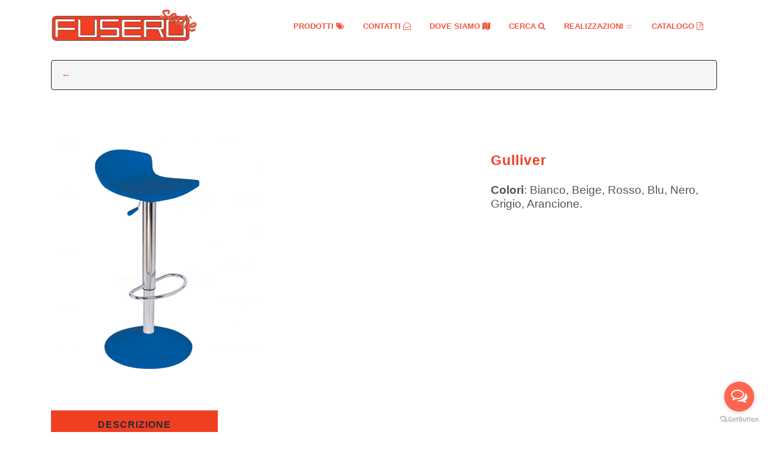

--- FILE ---
content_type: text/html; charset=UTF-8
request_url: https://www.fuserofratellisedie.com/Description/index.php?id=PDT434&cat=Sgabelli
body_size: 3889
content:
<!--
Author: W3layouts
Author URL: http://w3layouts.com
License: Creative Commons Attribution 3.0 Unported
License URL: http://creativecommons.org/licenses/by/3.0/
-->
<!DOCTYPE html>
<html>
<head>
<title>Sgabelli: Gulliver - Fusero F.lli Sedie</title>
<!--/tags -->
<meta name="viewport" content="width=device-width, initial-scale=1">
<meta http-equiv="Content-Type" content="text/html; charset=UTF-8" />

<meta name="description" content="Sgabello con seduta in polipropilene e telaio cromato. <br> Base disponibile in colore abbinato alla seduta o cromata. <br> Altezza massima: 75 cm <br> Altezza minima: 60 cm" >
<meta name="author" content="Gulliver">
	
<!-- //tags -->
<link rel="icon" href="img/favicon.ico" />
<link href="css/bootstrap.css" rel="stylesheet" type="text/css" media="all" />
<link rel="stylesheet" href="css/flexslider.css" type="text/css" media="screen" />
<link href="css/font-awesome.css" rel="stylesheet"> 
<link href="css/easy-responsive-tabs.css" rel='stylesheet' type='text/css'/>
<link href="css/style.css" rel="stylesheet" type="text/css" media="all" />

	
<!-- //for bootstrap working -->
<link href="css/creative.css" rel="stylesheet">

<link href="https://fonts.googleapis.com/css?family=Monoton" rel="stylesheet">
<!-- <link href="vendor/bootstrap/css/bootstrap.min.css" rel="stylesheet"> -->
<!-- <link href="//fonts.googleapis.com/css?family=Open+Sans:300,300i,400,400i,600,600i,700,700i,800" rel="stylesheet"> -->
<!-- <link href='//fonts.googleapis.com/css?family=Lato:400,100,100italic,300,300italic,400italic,700,900,900italic,700italic' rel='stylesheet' type='text/css'> -->
	

	
	<style>
/* For width 400px and larger: 
@media only screen and (max-width: 400px) {
  /*.modal-body#fotoprod {
    position: relative;
     max-height: auto;
	  width: 100%;
      overflow-y: auto;
  } 
  .modal-wide {
    /*width: 95%;
  }
}*/
</style>

	
	
	
</head>
<body id="page-top">
<!-- header -->
<!-- //header -->
<!-- header-bot -->
<!-- //header-bot -->
<!-- banner -->
<!-- //banner-top -->
<!-- Modal1 -->
<!-- //Modal1 -->
<!-- Modal2 -->
<!-- //Modal2 -->
<!--/single_page-->
       <!-- /banner_bottom_agile_info -->
	   
	   
	   <nav class="navbar navbar-expand-lg navbar-light fixed-top" id="mainNav">
      <div class="container">
			<a class="navbar-brand js-scroll-trigger" href="http://www.fuserofratellisedie.com/"><img src="img/logosedie.png" alt="Smiley face" height="60"></a>
			<button class="navbar-toggler" type="button" data-toggle="collapse" data-target="#navbarResponsive" aria-controls="navbarResponsive" aria-expanded="false" aria-label="Toggle navigation">
			  <span class="navbar-toggler-icon"></span>
					<!-- <span class="sr-only">Toggle navigation</span> -->
					<!-- <span class="icon-bar"></span> -->
					<!-- <span class="icon-bar"></span> -->
					<!-- <span class="icon-bar"></span> -->
			</button>
			<div class="collapse navbar-collapse" id="navbarResponsive">
			  <ul class="navbar-nav ml-auto">
				<li class="nav-item">
				  <a class="nav-link js-scroll-trigger" href="http://www.fuserofratellisedie.com/">Prodotti <i class='fa'>&#xf02c;</i></a>
				</li>
				<!--<li class="nav-item">
				  <a class="nav-link js-scroll-trigger" href="http://www.fuserofratellisedie.com/realizzazioni.html">Realizzazioni</a>
				</li>-->
				<li class="nav-item">
				  <a class="nav-link js-scroll-trigger" href="http://www.fuserofratellisedie.com/contatti.html">Contatti <i class="fa">&#xf2b7;</i></a>
				</li>
				<li class="nav-item">
				  <a class="nav-link js-scroll-trigger" href="http://www.fuserofratellisedie.com/dove.html">Dove siamo <i class='fa'>&#xf279;</i></a>
				</li>
				<li class="nav-item">
				  <a class="nav-link js-scroll-trigger" href="../cerca.html">Cerca  <i class='fa'>&#xf002;</i></a>
				</li>
				<li class="nav-item">
				  <a class="nav-link js-scroll-trigger" href="../realizzazioni.html">Realizzazioni  <i class='fa'>&#x2606;</i></a>
				</li>
				<li class="nav-item">
				  <a class="nav-link js-scroll-trigger" href="../catalog/FuseroSedie.pdf">Catalogo <i class="fa">&#xf1c1;</i></a>
				</li>
			  </ul>
			<!-- </div> -->
		  </div>
		</div>
    </nav>
	   <!-- <br><br><br><br> -->
	   <!-- <br><br><br><br> -->
		<!-- <hr> Back-->
		<div class="container back_nav">
	   <ol class="breadcrumb">
		   <li><a rel=nofollow href='http://www.fuserofratellisedie.com/Prod/index.php?cat=Sgabelli'>← </a></li>			<!-- <li><a href="#">Indietro\</a></li> -->
			<!-- <li class="active">Data</li> -->
		</ol>
		</div>
	   <!-- <hr> -->
	  <!-- <br><br><br> -->
  <!-- banner-bootom-w3-agileits -->
<div class="banner-bootom-w3-agileits">
	<div class="container" >
		<div class="row">
	     <div class="col-md-4 single-right-left ">
			<div class="grid images_3_of_2">
				<div class="flexslider" >
					<ul class="slides" >
						
						<a data-toggle='modal' href='#myModal'>

    								<img id='imageresource'  src='../../Prod/img_prod/gulliver.jpg' style='width:100%'>
    
							  </a>						<!--<li data-thumb="images/d2.jpg">
							<div class="thumb-image"> <img src="images/d2.jpg" data-imagezoom="true" class="img-responsive"> </div>
						</li>-->
					
					</ul>
					<div class="clearfix"></div>
				</div>	
			</div>
		</div>
		<div class="col-md-8 single-right-left simpleCart_shelfItem" style="margin-left: auto;">
					<!-- FINESTRA DETTAGLI PRODOTTO -->
					<br><h3>Gulliver</h3>
					<div class="description">
						<!--<h5><b>Materiali</b>: Polipropilene</h5>-->
						<h5><b>Colori</b>: Bianco, Beige, Rosso, Blu, Nero, Grigio, Arancione.</h5>
											</div>					
		</div>
		</div>
	 			<div class="clearfix"> </div>
	<div class="responsive_tabs_agileits"> 
				<div id="horizontalTab">
						<ul class="resp-tabs-list">
							<li>Descrizione</li>
							<!--<li>Reviews</li>-->
							<!--<li>Information</li>-->
						</ul>
					<div class="resp-tabs-container">
					<!--/tab_one-->
					   <div class="tab1">
							<div class="single_page_agile_its_w3ls">
							  <h6>Descrizione</h6>
							   <p>Sgabello con seduta in polipropilene e telaio cromato. <br> Base disponibile in colore abbinato alla seduta o cromata. <br> Altezza massima: 75 cm <br> Altezza minima: 60 cm<h5><b>Materiali</b>: Polipropilene</h5></p>
							   <!--<p class="w3ls_para">Lorem ipsum dolor sit amet, consectetur adipisicing elPellentesque vehicula augue eget nisl ullamcorper, molestie blandit ipsum auctor. Mauris volutpat augue dolor.Consectetur adipisicing elit, sed do eiusmod tempor incididunt ut lab ore et dolore magna aliqua. Ut enim ad minim veniam, quis nostrud exercitation ullamco. labore et dolore magna aliqua.</p>-->
							</div>
						</div>
						<!--//tab_one-->
						<!--<div class="tab2">
							
							<div class="single_page_agile_its_w3ls">
								<div class="bootstrap-tab-text-grids">
									<div class="bootstrap-tab-text-grid">
										<div class="bootstrap-tab-text-grid-left">
											<img src="images/t1.jpg" alt=" " class="img-responsive">
										</div>
										<div class="bootstrap-tab-text-grid-right">
											<ul>
												<li><a href="#">Admin</a></li>
												<li><a href="#"><i class="fa fa-reply-all" aria-hidden="true"></i> Reply</a></li>
											</ul>
											<p>Lorem ipsum dolor sit amet, consectetur adipisicing elPellentesque vehicula augue eget.Ut enim ad minima veniam, quis nostrum exercitationem ullam corporis 
												suscipit laboriosam, nisi ut aliquid ex ea commodi consequatur? Quis autem 
												vel eum iure reprehenderit.</p>
										</div>
										<div class="clearfix"> </div>
						             </div>
									 <div class="add-review">
										<h4>add a review</h4>
										<form action="#" method="post">
												<input type="text" name="Name" required="Name">
												<input type="email" name="Email" required="Email"> 
												<textarea name="Message" required=""></textarea>
											<input type="submit" value="SEND">
										</form>
									</div>
								 </div>
								 
							 </div>
						 </div>-->
						   <!--<div class="tab3">
							<div class="single_page_agile_its_w3ls">
							  <h6>Big Wing Sneakers (Navy)</h6>
							   <p>Lorem ipsum dolor sit amet, consectetur adipisicing elPellentesque vehicula augue eget nisl ullamcorper, molestie blandit ipsum auctor. Mauris volutpat augue dolor.Consectetur adipisicing elit, sed do eiusmod tempor incididunt ut lab ore et dolore magna aliqua. Ut enim ad minim veniam, quis nostrud exercitation ullamco. labore et dolore magna aliqua.</p>
							   <p class="w3ls_para">Lorem ipsum dolor sit amet, consectetur adipisicing elPellentesque vehicula augue eget nisl ullamcorper, molestie blandit ipsum auctor. Mauris volutpat augue dolor.Consectetur adipisicing elit, sed do eiusmod tempor incididunt ut lab ore et dolore magna aliqua. Ut enim ad minim veniam, quis nostrud exercitation ullamco. labore et dolore magna aliqua.</p>
							</div>
						</div>-->
					</div>
				</div>	
			</div>
 </div></div>
	
<!-- js -->
	
<!-- <script src="js/jquery/jquery.min.js"></script> -->
<script src="vendor/jquery/jquery.min.js"></script>
    <script src="vendor/bootstrap/js/bootstrap.bundle.min.js"></script>
<script type="text/javascript" src="js/jquery-2.1.4.min.js"></script>
<script src="js/modernizr.custom.js"></script>
<script src="js/minicart.min.js"></script>
<script src="js/imagezoom.js"></script>
<script src="js/easy-responsive-tabs.js"></script>
	


<script>
	$(document).ready(function () {
	$('#horizontalTab').easyResponsiveTabs({
	type: 'default', //Types: default, vertical, accordion           
	width: 'auto', //auto or any width like 600px
	fit: true,   // 100% fit in a container
	closed: 'accordion', // Start closed if in accordion view
	activate: function(event) { // Callback function if tab is switched
	var $tab = $(this);
	var $info = $('#tabInfo');
	var $name = $('span', $info);
	$name.text($tab.text());
	$info.show();
	}
	});
	$('#verticalTab').easyResponsiveTabs({
	type: 'vertical',
	width: 'auto',
	fit: true
	});
	});
</script>

<script src="js/jquery.flexslider.js"></script>

<script>
	// Can also be used with $(document).ready()
		$(window).load(function() {
			$('.flexslider').flexslider({
			animation: "slide",
			controlNav: "thumbnails"
			});
		});
</script>

<script type="text/javascript" src="js/jquery.easing.min.js"></script>
	
	
	
	
		  	  <!-- GetButton.io widget -->
<script type="text/javascript">
    (function () {
        var options = {
            whatsapp: "39017286278", // WhatsApp number
            call: "017286278", // Call phone number
            call_to_action: "Hai bisogno di aiuto?", // Call to action
            button_color: "#FF6550", // Color of button
            position: "right", // Position may be 'right' or 'left'
            order: "whatsapp,call", // Order of buttons
            pre_filled_message: "Buongiorno, come possiamo aiutarla?", // WhatsApp pre-filled message
        };
        var proto = document.location.protocol, host = "getbutton.io", url = proto + "//static." + host;
        var s = document.createElement('script'); s.type = 'text/javascript'; s.async = true; s.src = url + '/widget-send-button/js/init.js';
        s.onload = function () { WhWidgetSendButton.init(host, proto, options); };
        var x = document.getElementsByTagName('script')[0]; x.parentNode.insertBefore(s, x);
    })();
	
	
	/*function myFunc(){
			localStorage.setItem("scrol",0);
			$(window).on('load',function(){
        	$('#myModal').modal('show');
    		});
		}*/
</script>
<!-- /GetButton.io widget -->

	
	
	
	<!-- Modal -->
  <div class="modal fade" id="myModal" role="dialog" ><!--style="left:-250px"-->
    <div class="modal-dialog">
    
      <!-- Modal content-->
      <div class="">
        
        <div class="modal-body">
          <p>	
			  <img style='width: 100%; max-height: auto; 
}' src='../../Prod/img_prod/gulliver.jpg' alt='product' class='responsive' >		  </p>
        </div>
        
      </div>
      
    </div>
  </div>
  
	
	

 
	</body>
</html>


--- FILE ---
content_type: text/css
request_url: https://www.fuserofratellisedie.com/Description/css/style.css
body_size: 18622
content:
/*--
Author: W3layouts
Author URL: http://w3layouts.com
License: Creative Commons Attribution 3.0 Unported
License URL: http://creativecommons.org/licenses/by/3.0/
--*/
body .back_nav{
		margin-top:100px
	}

@media (max-width: 358px){
	body .back_nav{
		margin-top:126px
	}
}

html, body{
	margin:0;
	font-size: 100%;
	background: #fff;
	font-family: 'Open Sans', sans-serif;
}
body a {
	text-decoration:none;
	transition:0.5s all;
	-webkit-transition:0.5s all;
	-moz-transition:0.5s all;
	-o-transition:0.5s all;
	-ms-transition:0.5s all;
}
a:hover{
 text-decoration:none;
}
input[type="button"],input[type="submit"]{
	transition:0.5s all;
	-webkit-transition:0.5s all;
	-moz-transition:0.5s all;
	-o-transition:0.5s all;
	-ms-transition:0.5s all;
}

h1,h2,h3,h4,h5,h6{
	margin:0;
font-family: 'Open Sans', sans-serif;
}	
p{
	margin:0;
	letter-spacing:1px;
	font-size: 0.9em;
}
ul{
	margin:0;
	padding:0;
}
label{
	margin:0;
}
/*-- header --*/
.header {
    background: #000;
}
.header ul li {
    display: inline-block;
    width: 24.5%;
    text-align: center;
    color: #fff;
    font-size: 13px;
    padding: 7px 0;
    letter-spacing: 1px;
    border-right: 1px solid #464444;
}
.header ul li a {
     color: #fff;
    text-decoration: none;
}
.header ul li i {
    margin-right: 12px;
    top: 2px;
    color: #2fdab8;
}
.header-right {
    text-align: right;
}
.header-left{
    text-align: left;	
}
.header-bot_inner_wthreeinfo_header_mid {
    margin: 0 auto;
    width: 90%;
}
/*-- //header --*/
.social-nav {
    padding: 0;
    list-style: none;
    display: inline-block;
    margin: 1em 0 0;
    float: right;
}
.social-nav li {
    display: inline-block;
    margin: 0 6px;
}
.social-nav a {
    display: inline-block;
    float: none;
    width: 30px;
    height: 30px;
    text-decoration: none;
    cursor: pointer;
    text-align: center;
    line-height: 30px;
    background: #000;
    position: relative;
    -webkit-transition: 0.5s;
    -moz-transition: 0.5s;
    -o-transition: 0.5s;
    transition: 0.5s;
}
.model-3d-0 a {
    background:#5C5B5B;
    -webkit-transform-style: preserve-3d;
    -moz-transform-style: preserve-3d;
    -ms-transform-style: preserve-3d;
    -o-transform-style: preserve-3d;
    transform-style: preserve-3d;
}
.model-3d-0 .front, .model-3d-0 .back {
    width: 30px;
    height: 30px;
    position: absolute;
    top: 0;
    left: 0;
    -webkit-transform: translateZ(18px);
    -moz-transform: translateZ(18px);
    -ms-transform: translateZ(18px);
    -o-transform: translateZ(18px);
    transform: translateZ(18px);
    -webkit-backface-visibility: visible;
    -moz-backface-visibility: visible;
    -ms-backface-visibility: visible;
    -o-backface-visibility: visible;
    backface-visibility: visible;
	color:#212121;
	font-size:12px;
}
.model-3d-0 .back {
    -webkit-transform: rotateX(90deg) translateZ(18px);
    -moz-transform: rotateX(90deg) translateZ(18px);
    -ms-transform: rotateX(90deg) translateZ(18px);
    -o-transform: rotateX(90deg) translateZ(18px);
    transform: rotateX(90deg) translateZ(18px);
    -webkit-backface-visibility: hidden;
    -moz-backface-visibility: hidden;
    -ms-backface-visibility: hidden;
    -o-backface-visibility: hidden;
    backface-visibility: hidden;
}
a.twitter .front {
    background: #00acee;
}
a.facebook .front {
    background: #3b5998;
}
a.instagram .front {
    background: #f77737;
}
a.pinterest .front {
    background: #bd081c;
}
.twitter .back,.facebook .back,.instagram .back,.pinterest .back{
    background:#fff;
}
.model-3d-0 a:hover {
    -webkit-transform: rotateX(-90deg);
    -moz-transform: rotateX(-90deg);
    -ms-transform: rotateX(-90deg);
    -o-transform: rotateX(-90deg);
    transform: rotateX(-90deg);
}
.model-3d-0 a:hover .back {
    -webkit-backface-visibility: visible;
    -moz-backface-visibility: visible;
    -ms-backface-visibility: visible;
    -o-backface-visibility: visible;
    backface-visibility: visible;
}
.w3_agile_social .front i{
	color: #fff;
    font-size: 12px;
}
.w3_agile_social .back i{
	color: #000;
    font-size: 12px;
}
.w3ls_team_grid img {
    background: #e4e3e3;
    padding: 7px;
}
/*--social icons--*/
/* Brand Colours */
.facebook{
    background: #3b5998;
}
.twitter{
    background: #00acee;
}
.google-plus{
	background:#dd4b39;
}
.rss{
	background:#f26522;
}
.social-icon-w3-agile {
    width: 25%;
    float: left;
    text-align: center;
    padding:1.5em 0;
}
.social-icon-w3-agile i {
    color: #fff;
    font-size:28px;
}
.social-agileinfo a:hover {
    opacity: 0.8;
}
li.share {
    vertical-align: super;
    font-size: 1em;
    font-weight: 600;
    letter-spacing: 2px;
}
/*--social-icons--*/
.logo_agile {
    text-align: center;
}
.logo_agile span {
    background: #000;
    padding: 0 17px;
    font-weight: bold;
    color: #fff;
}
.logo_agile h1 a {
    font-weight: 300;
    color: #000;
    letter-spacing: 1px;
    font-size: 1.5em;
	position:relative;
}
.logo_agile h1 a:hover {
  text-decoration:none;
}
i.fa.fa-shopping-bag.top_logo_agile_bag {
    position: absolute;
    font-size: 17px;
    top: 66px;
    right: 14px;
    color: #2fdab8;
}

/*-- header-bot --*/
.header-left img {
    width: 73%;
}
.header-bot {
    padding: 25px 0;
}
.header-middle form input[type="search"] {
    outline: none;
    border: none;
    width: 87%;
    padding: 12px 10px;
    color: #848484;
    font-size: 16px;
    border: 1px solid #ddd;
	letter-spacing:1px;
}
.header-middle form input[type="submit"]{
    background: url(../images/search.png) no-repeat 4px 0px #2fdab8;
    width: 11%;
    height: 50px;
    border: none;
    padding: 0;
    border: none;
    outline: none;
}
.search {
    float: left;
    width: 57%;
}
.section_room{
    float: left;
    width: 33%;	
}
.sear-sub{
    float: right;
    width: 10%;		
}
.header-middle {
	padding:0;
}
.header-right ul {
    margin-top: 20px;
}
.section_room select option {
    line-height: 1.8em;
}
/* Icons */
.footer-bottom a {

}

/* pop-up text */
.footer-bottom a span {
    color: #fff;
    position: absolute;
    bottom: 0;
    width: 19%;
    left: 59px;
    text-align: center;
    right: -25px;
    padding: 2px 0px;
    font-size: 1em;
    border-radius: 2px;
    background: #2fdab8;
    visibility: hidden;
    opacity: 0;
    -o-transition: all .5s cubic-bezier(0.68, -0.55, 0.265, 1.55);
    -webkit-transition: all .5s cubic-bezier(0.68, -0.55, 0.265, 1.55);
    -moz-transition: all .5s cubic-bezier(0.68, -0.55, 0.265, 1.55);
    transition: all .5s cubic-bezier(0.68, -0.55, 0.265, 1.55);
}

/* pop-up text arrow */

.footer-bottom a span:before {
    content: '';
    width: 0;
    height: 0;
    border-left: 5px solid transparent;
    border-right: 5px solid transparent;
    border-top: 5px solid #2fdab8;
    position: absolute;
    bottom: -4px;
    left: 21px;
}
.footer-bottom a:hover span {
    bottom: 41px;
    visibility: visible;
    opacity: 1;
}

/*-- //header-bot --*/
/*-- banner-top --*/
.ban-top{
	background:#000;
    padding: 0px 0;
}
.dropdown-menu.columns-3 {
    min-width: 700px;
    padding: 30px 30px;
}
.multi-gd-img img{
	width:100%;
}
/*-- nav-bar --*/
.navbar-default {
    background: none;
    border: none;
    min-height: inherit;
    margin: 0;
    float: left;
}
.navbar-default .navbar-nav > .active > a, .navbar-default .navbar-nav > .active > a:hover, .navbar-default .navbar-nav > .active > a:focus {
    background: none;
}
.navbar-default .navbar-nav > .open > a, .navbar-default .navbar-nav > .open > a:hover, .navbar-default .navbar-nav > .open > a:focus {
    color: #555;
    background: none;
}
.navbar-nav > li {
    margin: 0 15px 0 0;
}
.navbar-nav > li > a {
    padding: 26px 16px;
}
.navbar-collapse {
    padding-right: 0;
    padding-left: 0;
}
.navbar-nav > li > a {
    line-height: inherit;
}

/*-- //nav-bar --*/
/* Common styles for all menus */

.menu__list {
	position: relative;
	display: -webkit-flex;
	display: flex;
	-webkit-flex-wrap: wrap;
	flex-wrap: wrap;
	margin: 0;
	padding: 0;
	list-style: none;
}

.menu__item {
	display: block;
	margin: 0em 0;
}

.menu__link {
	font-size: 1.05em;
	font-weight: bold;
	display: block;
	padding: 1em;
	cursor: pointer;
	-webkit-user-select: none;
	-moz-user-select: none;
	-ms-user-select: none;
	user-select: none;
	-webkit-touch-callout: none;
	-khtml-user-select: none;
	-webkit-tap-highlight-color: rgba(0, 0, 0, 0);
}

.menu__link:hover,
.menu__link:focus {
	outline: none;
}

/* Individual styles */
.menu--shylock .menu__link {
	position: relative;
    margin: 0;
	color: #b5b5b5;
	-webkit-transition: color 0.4s;
	transition: color 0.4s;
}

.menu--shylock .menu__item--current .menu__link,
.menu--shylock .menu__item--current .menu__link:hover,
.menu--shylock .menu__item--current .menu__link:focus {
	color: #d94f5c;
}

.menu--shylock .menu__item--current .menu__link::after,
.menu--shylock .menu__item--current .menu__link::before {
	-webkit-transform: scale3d(1, 1, 1);
	transform: scale3d(1, 1, 1);
}

.menu--shylock .menu__item--current .menu__link::before {
	-webkit-transition-delay: 0s;
	transition-delay: 0s;
}

.menu--shylock .menu__link:hover,
.menu--shylock .menu__link:focus {
	color: #b5b5b5;
}

.menu--shylock .menu__link:hover::before,
.menu--shylock .menu__link:focus::before {
	-webkit-transform: scale3d(1, 1, 1);
	transform: scale3d(1, 1, 1);
	-webkit-transition-delay: 0s;
	transition-delay: 0s;
}

.menu--shylock .menu__link::before,
.menu--shylock .menu__link::after {
	content: '';
	position: absolute;
	bottom: 0px;
	left: 0;
	width: 100%;
	height: 5px;
	-webkit-transform: scale3d(0, 1, 1);
	transform: scale3d(0, 1, 1);
	-webkit-transform-origin: center left;
	transform-origin: center left;
	-webkit-transition: transform 0.4s cubic-bezier(0.22, 0.61, 0.36, 1);
	transition: transform 0.4s cubic-bezier(0.22, 0.61, 0.36, 1);
}

.menu--shylock .menu__link::before {
	background: #2fdab8;
	-webkit-transition-delay: 0.4s;
	transition-delay: 0.4s;
}

.menu--shylock .menu__link::after {
	background: #2fdab8;
}
a.menu__link {
    color: #fff !important;
    font-size: 15px;
    font-weight: normal;
letter-spacing: 2px;
}
.agile_short_dropdown {
    border-radius: 0;
    background: #ffffff;
    text-align: center;
	padding:0;
	border: none;
}
.agile_short_dropdown li a{
	text-transform:uppercase;
	color:#212121;
	font-size:13px;
	font-weight:600;
	padding: .8em 0;
	border-bottom: 1px solid #ececef;
}
.agile_short_dropdown > li > a:hover{
    color: #fff;
    text-decoration: none;
    background-color: #2fdab8;
}
/*-- //left nav --*/
.top_nav_right {
    float: right;
    width: 21%;
}
.box_1 {
    background: #2fdab8;
    padding: 15px 22px;
    text-align: center;
}
.box_1 h3 {
    color: #fff;
    font-size: 1em;
    margin: 0;
	text-decoration:none;
    margin: 0 0 7px 0;
}
.total i {
    top: 2px;
    left: -5px;
}

.box_1 p {
	margin: 0;
    color: #999;
    font-size: 14px;
}
a.simpleCart_empty {
    color: #fff;
    font-size: 13px;
    text-decoration: none;
    text-align: center;
    display: block;
}
.header-right ul li a:hover {
    transform: rotateY(360deg);
}
/*-- //banner-top --*/
.carousel-caption {
    position: inherit;
    min-height:500px!important;
    padding-top:10em;
}
/*-- banner --*/  
.carousel .item{    
	background:-webkit-linear-gradient(rgba(23, 22, 23, 0.2), rgba(23, 22, 23, 0.5)), url(../images/banner1.jpg) no-repeat;
	background:-moz-linear-gradient(rgba(23, 22, 23, 0.2), rgba(23, 22, 23, 0.5)), url(../images/banner1.jpg) no-repeat;
	background:-ms-linear-gradient(rgba(23, 22, 23, 0.2), rgba(23, 22, 23, 0.5)), url(../images/banner1.jpg) no-repeat; 
	background:linear-gradient(rgba(23, 22, 23, 0.2), rgba(23, 22, 23, 0.5)), url(../images/banner1.jpg) no-repeat;
	background-size:cover;	 
}
.carousel .item.item2{   
	background:-webkit-linear-gradient(rgba(23, 22, 23, 0.2), rgba(23, 22, 23, 0.5)), url(../images/banner2.jpg) no-repeat;
	background:-moz-linear-gradient(rgba(23, 22, 23, 0.2), rgba(23, 22, 23, 0.5)), url(../images/banner2.jpg) no-repeat;
	background:-ms-linear-gradient(rgba(23, 22, 23, 0.2), rgba(23, 22, 23, 0.5)), url(../images/banner2.jpg) no-repeat; 
	background:linear-gradient(rgba(23, 22, 23, 0.2), rgba(23, 22, 23, 0.5)), url(../images/banner2.jpg) no-repeat;
	background-size:cover;	
}   
.carousel .item.item3{   
	background:-webkit-linear-gradient(rgba(23, 22, 23, 0.2), rgba(23, 22, 23, 0.5)), url(../images/banner3.jpg) no-repeat;
	background:-moz-linear-gradient(rgba(23, 22, 23, 0.2), rgba(23, 22, 23, 0.5)), url(../images/banner3.jpg) no-repeat;
	background:-ms-linear-gradient(rgba(23, 22, 23, 0.2), rgba(23, 22, 23, 0.5)), url(../images/banner3.jpg) no-repeat; 
	background:linear-gradient(rgba(23, 22, 23, 0.2), rgba(23, 22, 23, 0.5)), url(../images/banner3.jpg) no-repeat;
	background-size:cover;	 
}   
.carousel .item.item4{        
	background:-webkit-linear-gradient(rgba(23, 22, 23, 0.2), rgba(23, 22, 23, 0.5)), url(../images/banner4.jpg) no-repeat;
	background:-moz-linear-gradient(rgba(23, 22, 23, 0.2), rgba(23, 22, 23, 0.5)), url(../images/banner4.jpg) no-repeat;
	background:-ms-linear-gradient(rgba(23, 22, 23, 0.2), rgba(23, 22, 23, 0.5)), url(../images/banner4.jpg) no-repeat;
	background:linear-gradient(rgba(23, 22, 23, 0.2), rgba(23, 22, 23, 0.5)), url(../images/banner4.jpg) no-repeat;
	background-size:cover; 
}  
.carousel .item.item5{    
	background:-webkit-linear-gradient(rgba(23, 22, 23, 0.2), rgba(23, 22, 23, 0.5)), url(../images/banner5.jpg) no-repeat;
	background:-moz-linear-gradient(rgba(23, 22, 23, 0.2), rgba(23, 22, 23, 0.5)), url(../images/banner5.jpg) no-repeat;
	background:-ms-linear-gradient(rgba(23, 22, 23, 0.2), rgba(23, 22, 23, 0.5)), url(../images/banner5.jpg) no-repeat;
	background:linear-gradient(rgba(23, 22, 23, 0.2), rgba(23, 22, 23, 0.5)), url(../images/banner5.jpg) no-repeat;
	background-size:cover; 
}  

.carousel-caption h2, .carousel-caption h3 {
    font-size: 3em;
    font-weight: 300;
    letter-spacing: 14px;
    text-transform: uppercase;
} 
.carousel-caption h2 span, .carousel-caption h3 span{
    font-weight: 800;
    color: #2fdab8;
}
.carousel-caption p {
    letter-spacing: 12px;
    font-size: 1.2em;
    font-weight: 600;
    color: #ffb900;
    margin-top: 1em;
}
.carousel-caption a {
    color: #fff;
    letter-spacing: 3px;
    padding: 8px 20px;
    margin-top: 2em;
}
.codes{
	padding:5em 0; 
	background:#fff; 
}
.codes.agileitsbg2 {
    background: #E74C3C;
	background-image:-webkit-linear-gradient(#ff9d2f, #ff6126);
	background-image:-moz-linear-gradient(#ff9d2f, #ff6126);
	background-image:-ms-linear-gradient(#ff9d2f, #ff6126);
	background-image: linear-gradient(#ff9d2f, #ff6126); 
    padding-bottom: 10em;
}
.codes.agileitsbg3 {
    background: #3498DB;  
    padding-bottom: 10em;
}
.codes.agileitsbg4 {
    background: #2ECC71 ; 
    padding-bottom: 10em;
}
.carousel.slide.grid_3.grid_4 {  
    border-top: 10px solid #3ACFD5;
    border-bottom: 10px solid #3a4ed5;
    -webkit-box-sizing: border-box;
    -moz-box-sizing: border-box;
    box-sizing: border-box;
    background-position: 0 0, 100% 0;
    background-repeat: no-repeat;
    -webkit-background-size: 10px 100%;
    -moz-background-size: 10px 100%;
    background-size: 10px 100%;
    background-image: url([data-uri]Ã¢â‚¬Â¦0iMSIgaGVpZ2h0PSIxIiBmaWxsPSJ1cmwoI2xlc3NoYXQtZ2VuZXJhdGVkKSIgLz48L3N2Zz4=),url([data-uri]Ã¢â‚¬Â¦0iMSIgaGVpZ2h0PSIxIiBmaWxsPSJ1cmwoI2xlc3NoYXQtZ2VuZXJhdGVkKSIgLz48L3N2Zz4=);
    background-image: -webkit-linear-gradient(top, #3acfd5 0%, #3a4ed5 100%), -webkit-linear-gradient(top, #3acfd5 0%, #3a4ed5 100%);
    background-image: -moz-linear-gradient(top, #3acfd5 0%, #3a4ed5 100%), -moz-linear-gradient(top, #3acfd5 0%, #3a4ed5 100%);
    background-image: -o-linear-gradient(top, #3acfd5 0%, #3a4ed5 100%), -o-linear-gradient(top, #3acfd5 0%, #3a4ed5 100%);
    background-image: linear-gradient(to bottom, #3acfd5 0%, #3a4ed5 100%), linear-gradient(to bottom, #3acfd5 0%, #3a4ed5 100%);
}
.carousel-indicators {
    bottom: 8%;
}
/*-- banner --*/
/*-- //banner-bottom --*/
/* Common style */
.grid figure {
	position: relative;
    overflow: hidden;
    background:#000000;
    text-align: center;
}

.grid figure img {
	position: relative;
	display: block;
	opacity: 0.8;
}

.grid figure figcaption {
	padding: 2em;
    -webkit-backface-visibility: hidden;
    backface-visibility: hidden;
}

.grid figure figcaption::before,
.grid figure figcaption::after {
	pointer-events: none;
}

.grid figure figcaption{
	position: absolute;
	top: 0;
	left: 0;
	width: 100%;
	height: 100%;
}

.grid figure h3 {
	word-spacing: -0.15em;
	font-weight: 300;
}

.grid figure h3 span {
	font-weight: 800;
    color: #e71f30;
}

.grid figure p {
    letter-spacing: 12px;
    color: #fff;
    line-height: 2em;
    font-size: 1.1em;
}

figure.effect-roxy img {
	max-width: none;
	width: -webkit-calc(100% + 60px);
	width: calc(100% + 60px);
	width: -moz-calc(100% + 60px);
	width: -o-calc(100% + 60px);
	width: -ms-calc(100% + 60px);
	-webkit-transition: opacity 0.35s, -webkit-transform 0.35s;
	transition: opacity 0.35s, transform 0.35s;
	-webkit-transform: translate3d(-50px,0,0);
	transform: translate3d(-50px,0,0);
	-moz-transform: translate3d(-50px,0,0);
	-o-transform: translate3d(-50px,0,0);
	-ms-transform: translate3d(-50px,0,0);
}

figure.effect-roxy figcaption::before {
	position: absolute;
	top: 30px;
	right: 30px;
	bottom: 30px;
	left: 30px;
    border: 4px solid #fff;
	content: '';
	opacity: 0;
	-webkit-transition: opacity 0.35s, -webkit-transform 0.35s;
	transition: opacity 0.35s, transform 0.35s;
	-webkit-transform: translate3d(-20px,0,0);
	transform: translate3d(-20px,0,0);
	-ms-transform: translate3d(-20px,0,0);
	-moz-transform: translate3d(-20px,0,0);
	-o-transform: translate3d(-20px,0,0);
}

figure.effect-roxy figcaption {
    padding: 3em;
    text-align: right;
    border: 13px solid rgba(255, 255, 255, 0.15);
}

figure.effect-roxy h3 {
    padding: 1.5em 0 .5em;
    font-size: 1.7em;
    color: #fff;
    text-transform: uppercase;
    letter-spacing: 5px;
}
figure.effect-roxy p {
	opacity: 0;
	-webkit-transition: opacity 0.35s, -webkit-transform 0.35s;
	transition: opacity 0.35s, transform 0.35s;
	-webkit-transform: translate3d(-10px,0,0);
	transform: translate3d(-10px,0,0);
}

figure.effect-roxy:hover img,.agileinfo_banner_bottom_grid_three_left:hover img{
	opacity: 0.7;
	-webkit-transform: translate3d(0,0,0);
	transform: translate3d(0,0,0);
}

figure.effect-roxy:hover figcaption::before,
figure.effect-roxy:hover p,.agileinfo_banner_bottom_grid_three_left:hover figcaption::before,
.agileinfo_banner_bottom_grid_three_left:hover p{
	opacity: 1;
	-webkit-transform: translate3d(0,0,0);
	transform: translate3d(0,0,0);
}

.wthree_banner_bottom_grid_three_left1 {
    width: 49.5%;
    float: left;
}
.banner_bottom_agile_info {
    padding: 5em 0;
}
.banner_bottom_agile_info.team {
    background: #f5f5f5;
}
/*-- //banner-bottom --*/
/*-- footer --*/
.footer{
    padding: 4em 0;
    background: #000;
}
.footer_agile_inner_info_w3l {
    width: 90%;
    margin: 0 auto;
}
ul.social-nav.model-3d-0.footer-social.w3_agile_social.two {
    float: none;
}
.footer-left p{
    color: #737070;
    line-height: 2em;
    font-size: 14px;
    margin-top: 22px;
}
.newsright input[type="email"] {
    outline: none;
    width: 100%;
    padding: 10px 14px;
    color: #848484;
    font-size: 14px;
    border: 1px solid #3a3939;
    width: 74%;
    letter-spacing: 3px;
    background: #1f1f1f;
}
.newsright input[type="submit"]{
    border: none;
    padding: 10px 20px 11px;
    font-size: 15px;
    outline: none;
    text-transform: uppercase;
    margin: 0 0 0 -4px;
    font-weight: 700;
    letter-spacing: 1px;
	background: #2fdab8;
	color:#fff;
}
.newsright input[type="submit"]:hover{
    background: #fff;
    color: #000;
}
.newsleft h3 {
    font-size: 24px;
    margin-top: 15px;
    color: #fff;
    letter-spacing: 3px;
    font-weight: 700;
}
.sign-gd h4,.sign-gd-two h4 {
    color: #fff;
    font-size: 1.2em;
    margin-bottom: 25px;
    text-transform: uppercase;
    font-weight: 700;
    letter-spacing: 2px;
}
.sign-gd h4 span,.sign-gd-two h4 span{
  font-weight:300;
}
.sign-gd ul li,.sign-gd-two ul li {
    color: #848484;
    line-height: 2em;
    font-size: 14px;
	list-style-type:none;
}
.sign-gd ul li a,.sign-gd-two ul li a{
    color: #737070;
    letter-spacing: 1px;
}
.sign-gd ul li a:hover,.sign-gd-two ul li a:hover{
    color: #2fdab8;	
}
.w3ls-post-grid:nth-child(2){
	margin:1em 0;
}
.w3-address-grid{
    background: #080808;
    padding: 1em;
}
.w3-address-left{
	float:left;
	width:10%;
}
.w3-address-left i.fa.fa-phone,.w3-address-left i.fa.fa-envelope,.w3-address-left i.fa.fa-map-marker{
    color: #FFFFFF;
    font-size: 1em;
}
.w3-address-right{
	float: right;
    width: 87%;
}
.w3-address-right h6{
    color: #FFFFFF;
    font-size: 0.9em;
    margin: 0;
    font-weight: 600;
    letter-spacing: 1px;
}
.w3-address-right p{
    margin: 1em 0 0 0;
    font-size: .9em;
    color: #565656;
}
.w3-address-right p a{
    color: #2fdab8;
    text-decoration: none;
}
.w3-address-right p a:hover{
	color:#b5b5b5;
}
.w3-address-right p span{
	display:block;
	margin:.5em 0;
}
.w3-address-grid:nth-child(2){
    margin: 0.2em 0;
}
.flickr-post ul li{
	display:inline-block;
	margin:5px 5px;
}
.flickr-post ul li {
    display: inline-block;
    margin: 1% 1%;
    width: 28%;
}
p.copy-right {
    color: #848484;
    text-align: center;
    margin-top: 62px;
    font-size: 14px;
}
p.copy-right a{
    color: #ffffff;
	text-decoration:none;
}
p.copy-right a:hover{
color: #2fdab8;	
}
.footer-left h2 a {
    font-size: 0.9em;
    color: #fff;
    font-weight: 300;
    letter-spacing: 2px;
}
.footer-left h2 a span {
    padding: 0 10px;
    background: #2fdab8;
    font-weight: 600;
}
/*-- //footer --*/
.multi-gd-img.multi-gd-text h4 {
    position: absolute;
    top: 50%;
    left: 30%;
    font-size: 2em;
    color: #fff;
    font-weight: 300;
    letter-spacing: 10px;
}
.multi-gd-img.multi-gd-text h4  span{
    font-weight:700;
	color:#2fdab8;
}
.multi-gd-img.multi-gd-text {
    padding: 0;
}
.styled-input.agile-styled-input-top {
    margin-top: 0;
} 
.address-grid {
    padding: 1em 0em 0 0em;
}
.contact-form {
    background: #181919;
    padding: 5em 3em;
}
.contact input[type="text"], .contact input[type="email"], .contact textarea {
    font-size: 15px;
    letter-spacing: 1px;
    color: #fff;
    padding: 0.5em 1em;
    border: 0;
    width: 100%;
    border-bottom: 1px solid #dcdcdc;
    background: none;
    -webkit-appearance: none;
    outline: none;
}
.contact textarea { 
	min-height: 8em;
    resize: none;
} 
/*-- input-effect --*/
.styled-input input:focus ~ label, .styled-input input:valid ~ label,.styled-input textarea:focus ~ label ,.styled-input textarea:valid ~ label{
    font-size: .9em;
    color: #2fdab8;
    top: -1.3em;
    -webkit-transition: all 0.125s;
	-moz-transition: all 0.125s; 
	-o-transition: all 0.125s;
	-ms-transition: all 0.125s;
    transition: all 0.125s;
}
.styled-input {
	width:100%;
	margin: 2em 0 1em;
	position: relative;
}
.styled-input label {
	color: #555;
    padding: 0.5em 0em;
    position: absolute;
    top: 0;
    left: 0;
    -webkit-transition: all 0.3s;
    -moz-transition: all 0.3s;
    transition: all 0.3s;
    pointer-events: none;
    font-weight: 400;
    font-size: 14px;
	letter-spacing:1px;
    display: block;
    line-height: 1em;
}
.styled-input input ~ span, .styled-input textarea ~ span {
    display: block;
    width: 0;
    height: 2px;
    background: rgb(39, 39, 39);
    position: absolute;
    bottom: 0;
    left: 0;
    -webkit-transition: all 0.125s;
    -moz-transition: all 0.125s;
    transition: all 0.125s;
}
.styled-input textarea ~ span { 
    bottom: 5px; 
}
.styled-input input:focus.styled-input textarea:focus { 
	outline: 0; 
} 
.styled-input input:focus ~ span,.styled-input textarea:focus ~ span {
	width: 100%;
	-webkit-transition: all 0.075s;
	-moz-transition: all 0.075s;  
	transition: all 0.075s; 
} 
.white-w3ls{
	color:#fff!important;
}
.modal-body-sub {
    padding:2em !important;
}
.modal-title {
    font-size: 1.1em;
    color: #212121;
    text-transform: uppercase;
    font-weight: 700;
    padding-left: 1em;
    letter-spacing: 2px;
}
.modal-body.modal-body-sub_agile input[type="text"],.modal-body.modal-body-sub_agile input[type="email"],.modal-body.modal-body-sub_agile input[type="password"] {
    font-size: 14px;
    letter-spacing: 1px;
    color: #777;
    padding: 0.5em 1em 0.5em 0;
    border: 0;
    width: 100%;
    border-bottom: 1px solid #dcdcdc;
    background: none;
    -webkit-appearance: none;
    outline: none;
}
h3.agileinfo_sign {
    font-size: 1.2em;
    font-weight: 700;
    text-transform: uppercase;
    letter-spacing: 1px;
    margin-bottom: 2em;
}
.modal_body_right.modal_body_right1 {
    padding: 0;
}
h3.agileinfo_sign span {
font-weight:300;
}

.modal-body.modal-body-sub_agile ::-webkit-input-placeholder{
	color:#212121 !important;
}
.modal-body.modal-body-sub_agile input[type="submit"]{
    border: none;
    padding: 10px 40px 10px;
    font-size: 14px;
    outline: none;
    text-transform: uppercase;
    margin: 0 0 0 -4px;
    font-weight: 700;
    letter-spacing: 1px;
	background:#111;
    color: #fff;
}
.modal-body.modal-body-sub_agile input[type="submit"]:hover{
   background: #2fdab8;
}
.modal_body_right.modal_body_right1 img {
    width: 100%;
}
ul.social-nav.model-3d-0.footer-social.w3_agile_social.top_agile_third {
    float: left;
}
.modal-body.modal-body-sub_agile p a {
    font-size: 0.875em;
    color: #212121;
    letter-spacing: 1px;
}
.modal-body.modal-body-sub_agile p {
    font-size: 0.85em;
    font-weight: 600;
    line-height: 2em;
    color: #000;
}
ul.social-nav.model-3d-0.footer-social.w3_agile_social.top_agile_third {
    margin: 2em 0 0.5em 0;
}
.modal_body_left.modal_body_left1 {
  padding-left:0;
}
.modal-body.modal-body-sub_agile {
    padding: 0 1em 2em 2em;
    margin-top: 1em;
}
.modal-content.top_w3lform_agile {
    padding: 2em 0;
    border-radius: 0;
}
button.close.top_wthree_agile {
    margin: -34px 0 0 0;
    color: #000;
}
.bb-middle-agileits-w3layouts.forth.grid {
    margin-top: 0.95em;
}

/*-- schedule-bottom --*/
.schedule-bottom {
    background: #2fdab8;
}
.agileits_schedule_bottom_right,.agileinfo_schedule_bottom_left {
    padding: 0;
}
.agileinfo_schedule_bottom_left img{
	width:100%;
}
.w3ls_schedule_bottom_right_grid{
    padding: 3em 2em;
    background: #fff;
    margin: 6.5em 0 0;
    width: 90%;
    box-shadow: 5px 0px 10px #19a98c;

}
.w3ls_schedule_bottom_right_grid h3{
    text-transform: uppercase;
    font-size: 1.4em;
    color: #212121;
    letter-spacing: 2px;
    font-weight: 700;
}
.w3ls_schedule_bottom_right_grid h3 span{
	color:#fc636b;
}
.w3ls_schedule_bottom_right_grid p{
	margin:1em 0 2em;
    color: #545454;
	line-height:2em;
}
.w3l_schedule_bottom_right_grid1{
	text-align:center;
}
.w3l_schedule_bottom_right_grid1 i{
    font-size: 1.5em;
    color: #2fdab8;
    display: block;
	
}
.w3l_schedule_bottom_right_grid1 h4{
	margin: 1em 0;
    color: #212121;
    text-transform: uppercase;
    font-size: 1em;
	letter-spacing: 2px;
}
.w3l_schedule_bottom_right_grid1 h5{
	font-size:2em;
	color:#212121;
	font-weight:600;
}
h3.wthree_text_info {
    font-size: 2.5em;
    font-weight: 700;
    text-align: center;
    letter-spacing: 2px;
    color: #000;
    margin-bottom: 1em;
    text-transform: uppercase;
}
h3.wthree_text_info span{
  font-weight:300;
}
/*-- //schedule-bottom --*/
/*-- new_arrivals --*/
.new_arrivals{
	padding:90px 0;
}
.new_arrivals h3{
	color:#000;
	font-size:36px;
	text-align:center;
	text-transform:uppercase;
	margin-bottom:30px;
}
.new_arrivals h3 span{
	color:#2fdab8;
}
.new_arrivals p{
	color:#848484;
	font-size:16px;
	text-align:center;
}
.new-gd-left{
position:relative;
}
.new-gd-left img{
	width:100%;
}
.new_grids{
	margin-top:55px;
}
.wed-brand h5 {
    margin: 20px 0;
    color: #000;
    font-size: 23px;
    text-align: center;
}
.wed-brand h4{
	font-size:23px;
	text-align:center;
	color:#000;
	text-transform:uppercase;

}

.wed-brand {
    position: absolute;
    top: 28%;
    left: 12%;
}
/* Outline Out */
.hvr-outline-out {
  display: inline-block;
  vertical-align: middle;
  -webkit-transform: translateZ(0);
  transform: translateZ(0);
  box-shadow: 0 0 1px rgba(0, 0, 0, 0);
  -webkit-backface-visibility: hidden;
  backface-visibility: hidden;
  -moz-osx-font-smoothing: grayscale;
  position: relative;
  background: #2fdab8;
}
.hvr-outline-out:before {
  content: '';
  position: absolute;
  border: #2fdab8 solid 4px;
  top: 0;
  right: 0;
  bottom: 0;
  left: 0;
  -webkit-transition-duration: 0.3s;
  transition-duration: 0.3s;
  -webkit-transition-property: top, right, bottom, left;
  transition-property: top, right, bottom, left;
}
.hvr-outline-out:hover:before,.hvr-outline-out:focus:before,.hvr-outline-out:active:before {
  top: -8px;
  right: -8px;
  bottom: -8px;
  left: -8px;
}
.wed-brand p i {
    text-decoration: line-through;
}
.wed-brand p {
    font-size: 21px;
    color: #000;
    text-align: center;
}
.wed-brand p a{
    color: #fff;
    padding: 9px 0px;
    display: block;
    text-transform: uppercase;
    margin: 25px auto 0;
    font-size: 16px;
    width: 50%;
	text-decoration:none;
}
.wed-brandtwo h4{
    font-size: 20px;
    text-align: center;
    color: #fff;
    text-transform: uppercase;
    margin-bottom: 25px;
}
.wed-brandtwo {
    position: absolute;
    top: 36%;
    left: 20%;
}
.wed-brandtwo p {
    font-size: 45px;
    color: #fff;
    text-align: center;
    text-transform: uppercase;
}
.new-gd-middle img {
    width: 100%;
}
.new-levis {
    border: 1px solid #D2D2D2;
    background: #fff;
    padding: 45px 28px;
}
.mid-text {
    float: left;
    width: 48%;
    margin: 0 5%;
}
.mid-text h4 {
    font-size: 22px;
    text-transform: uppercase;
    line-height: 1.5em;
	margin-bottom:15px;
}
.mid-text h4 span{
	display:block;
}
.mid-img {
    float: left;
    width: 35%;
    margin: 13% 3% 0;
}
.mid-text a {
    font-size: 16px;
    color: #fff;
    padding: 8px 18px;
}
.new-levis:nth-child(2) {
    margin-top: 35px;
}
.product-men img {
    width: 100%;
}
/*-- //new_arrivals --*/
/*-- Shopping-Cart-PopUp --*/
/*-- cart --*/
.product_list_header {
    float: right;
}
.snipcart-details {
    text-align: center;
	margin:0.5em auto 1em;
    width:77%;
}
.btn-danger.my-cart-btn:focus {
    outline: none;
}
.snipcart-details input.button {
    font-size: 13px;
    color: #fff;
    background: #2fdab8;
    text-decoration: none;
    position: relative;
    border: none;
    border-radius: 0;
    width: 100%;
    text-transform: uppercase;
    padding: .5em 0;
    outline: none;
    letter-spacing: 1px;
    font-weight: 600;
}
.agile_top_brand_left_grid:hover .snipcart-details input.button,.snipcart-details input.button:hover{
    background:#2fdab8;
}
.product_list_header input.button {
    color: #fff;
    font-size: 14px;
    outline: none;
    text-transform: capitalize;
    padding: .5em 2.5em .5em 1em;
    border: 1px solid #fe9126;
    margin: .35em 0 0;
    background: url(../images/cart.png) no-repeat 116px 9px;
}
#PPMiniCart form {
    width: 590px !important;
	padding: 10px 20px 40px !important;
	max-height:450px !important;
}
#PPMiniCart ul {
    width: 548px !important;
}
#PPMiniCart .minicart-item a {
    color: #212121 !important;
    font-size: 1em;
    display: block;
    margin-bottom: .5em;
    text-transform: capitalize;
}
#PPMiniCart .minicart-item {
    min-height:60px !important;
}
#PPMiniCart .minicart-attributes li {
    color: #999;
}
#PPMiniCart .minicart-remove {
    background: #3399cc !important;
    border: 1px solid #3399cc !important;
	opacity: 1 !important;
	outline:none;
}
#PPMiniCart .minicart-submit {
    display: none;
}
#PPMiniCart .minicart-submit:hover{
	background:#fe9126 !important;
	border-color: #5b951a !important;
}
#PPMiniCart .minicart-subtotal {
    padding-left: 25px !important;
	bottom: -17px !important;
}
#PPMiniCart {
    left: 44% !important;
}
.minicart-showing #PPMiniCart form{
    overflow-x: hidden;
    overflow-y: auto;
}
#PPMiniCart .minicart-footer {
    position: relative;
	width: 80%;
}
.product-men {
    margin: top;
    margin-top: 2em;
}
button.w3view-cart {
    outline: none;
    border: none;
    background: #17c3a2;
    width: 48px;
    height: 43px;
    font-size: 24px;
    color: #000;
}
/*-- //cart --*/
/*-- effect --*/
.men-pro-item {
    position: relative;
    box-shadow: 0px 0px 15px 0px #D6D6D6;
    padding-bottom: 20px;
}
.men-thumb-item {
    position: relative;
}
.item-info-product {
    text-align: center;
    margin: 20px 0 0;
}
.men-thumb-item::before {
    width: 100%;
    height: 100%;
    position: absolute;
    top: 0;
    left: 0;
    content: "";
    opacity: 0;
    z-index: 9;
    visibility: hidden;
    transition: all 0.5s ease-out 0s;
}
.men-thumb-item .pro-image-front {
    opacity: 1;
    visibility: visible;
}
.men-thumb-item img {
    transition: all 0.5s ease-out 0s;
}
.pro-image-back {
    transform: rotateY(180deg);
    opacity: 0;
    visibility: hidden;
    position: absolute;
    top: 0;
    left: 0;
}
.men-thumb-item img {
    transition: all 0.5s ease-out 0s;
}
.men-cart-pro {
    bottom: 0;
    left: 0;
    margin: auto;
    opacity: 0;
    overflow: hidden;
    position: absolute;
    right: 0;
    text-align: center;
    top: 0;
    transition: all 0.5s ease-out 0s;
    visibility: hidden;
    z-index: 10;
}
.product-new-top {
    background:#fc636b none repeat scroll 0 0;
    color: #fff;
    display: inline-block;
    right: 0;
    padding: 0 10px 1px;
    position: absolute;
    top: 0;
    z-index:99;
}
.inner-men-cart-pro {
    height: 100%;
    position: relative;
    width: 100%;
    transition: all 0.5s ease-out 0s;
}
.inner-men-cart-pro ul {
    left: 0;
    margin: -60px 0 0;
    padding: 0;
    position: absolute;
    top: 45%;
    width: 100%;
    transition: all 0.5s ease-out 0s;
}
.inner-men-cart-pro .link-product-add-cart {
    width: 100%;
    bottom: -40px;
    left: 0;
    position: absolute;
    transition: all 0.5s ease-out 0s;
}
.link-product-add-cart {
    background:#000 none repeat scroll 0 0;
    color: #fff;
    display: inline-block;
    height: 40px;
    line-height: 40px;
    text-transform: uppercase;
    transition: all 0.5s ease-out 0s;
}
.inner-men-cart-pro > ul > li {
    display: inline-block;
}
.inner-men-cart-pro ul li a {
    color: #fff;
    transition: all 0.5s ease-out 0s;
    display: block;
    width: 40px;
    height: 40px;
    text-align: center;
}
.men-thumb-item:hover {
    cursor: pointer;
}
.men-thumb-item:hover::before {
    opacity: 1;
    visibility: visible;
}
.men-thumb-item:hover .pro-image-front {
    transform: rotateY(180deg);
    opacity: 0;
    visibility: hidden;
}
.men-thumb-item:hover .pro-image-back {
    transform: rotateY(0deg);
    opacity: 1;
    visibility: visible;
    background: #f7f7f7;
}
.men-thumb-item img {
    transition: all 0.5s ease-out 0s;
    padding: 52px 50px 20px;
}
.men-thumb-item:hover .men-cart-pro {
    opacity: 1;
    visibility: visible;
}
.men-thumb-item:hover .inner-men-cart-pro ul {
    margin: 20px 0 0;
}
.inner-men-cart-pro ul li a:hover {
    background: #ffc229 none repeat scroll 0 0;
}
.inner-men-cart-pro .link-product-add-cart {
    width: 100%;
    top: 0;
    left: 0;
    position: absolute;
    transition: all 0.5s ease-out 0s;
}
.men-thumb-item:hover .inner-men-cart-pro .link-product-add-cart {
    top: 83.5%;
}
.link-product-add-cart:hover {
    background: #2fdab8 none repeat scroll 0 0;
    color: #fff;
}
/*-- //effect --*/
.item-info-product h4 a {
    font-size: 0.9em;
    color: #fc636b;
    text-decoration: none;
    font-weight: 600;
}
.info-product-price {
   margin: 10px 0;
}
.info-product-price span {
    color: #000;
    font-size: 1em;
    font-weight: 600;
    letter-spacing: 1px;
}
.info-product-price del {
	color: #908e8e;
    margin-left: 10px;
    letter-spacing: 1px;
}
.yes-marg{
	margin-top:30px;
}
a.single-item{
	color:#fff;
    font-size: 16px;
    padding: 3px 14px;
	text-decoration:none;
}
.occasion-cart {
    width: 30%;
}
/*-- /sale --*/
   .sale-w3ls {
    background: url(../images/banner3.jpg)no-repeat 0px 0px;
    background-attachment: fixed;
    background-size: cover;
	-webkit-background-size: cover;
	-o-background-size: cover;
	-moz-background-size: cover;
	-ms-background-size: cover;
	min-height:380px;
}
.sale-w3ls h6 {
    font-size: 3em;
    text-align: center;
    letter-spacing: 5px;
    color: #fff;
    font-weight: 700;
    padding-top: 2em;
    margin-bottom: 0.5em;
}
.sale-w3ls {
    text-align: center;
}
.sale-w3ls a {
     color: #fff;
    letter-spacing: 3px;
    padding: 8px 20px;
    margin-top: 2em;
}
.sale-w3ls h6 span {
    color: #080808;
}
/*-- //sale --*/
/*-- login --*/
.modal-header {
    border-bottom: none;
}
.login-right h3 ,.login-bottom h3{
    color: #2fdab8;
    font-size: 22px;
    margin-bottom: 23px;
}
.sign-in a {
    font-size: 12px;
    color: #A9A9A9;
    text-decoration: none;
}
.sign-in a:hover{
    color: #2fdab8;	
}
.single-bottom input[type="checkbox"] {
  display: none;
}
.single-bottom input[type="checkbox"]+label {
    position: relative;
    padding-left: 31px;
    border: none;
    outline: none;
    font-size: 14px;
    color: #A9A8A8;
	font-weight:normal;
}
.single-bottom input[type="checkbox"]+label span:first-child {
	width: 14px;
    height: 14px;
    display: inline-block;
    border:2px solid #2fdab8;
    position: absolute;
    left: 0;
    top: 4px;
}
.single-bottom input[type="checkbox"]:checked+label span:first-child:before {
  content: "";
  background:url(../images/mark1.png)no-repeat;
  position: absolute;
  left: -1px;
  top: -1px;
  font-size: 10px;
  width:16px;
  height:16px;
  }
.single-bottom {
    margin:14px 0 22px;
}
.login-grids p{
	font-size:14px;
	text-align:center;
	margin-top:30px;
	color:#000;
}
.login-grids p a {
    color: #000;
    text-decoration: none;
}
.login-grids p a:hover{
    color: #2fdab8;	
}
/*-- //login --*/
/*-- navigation --*/
ul.multi-column-dropdown li {
    list-style-type: none;
    line-height: 2.5em;
}
ul.multi-column-dropdown li a {
    text-decoration:none;
    font-size: 0.9em;
    color: #545454;
    letter-spacing: 1px;
}
ul.multi-column-dropdown li a:hover{
	color:#2fdab8;
}
.col-sm-3.multi-gd-img {
    padding: 0;
}
.col-sm-6.multi-gd-img1 {
	padding-right:20px;
	padding-left:10px;
}
.multi-gd-img img,.multi-gd-img1 img {
    box-shadow: 0px 0px 7px 0px #AFAFAF;
}
/*-- //navigation --*/
.multi-gd-text a {
    display: block;
    position: relative;
}
.multi-gd-text a:hover::before {
    width: 100%;
    height: 100%;
}
.multi-gd-text a::before {
    background: rgba(0,0,0,0.1);
    position: absolute;
    right: 0;
    top: 0;
    width: 0;
    height: 0;
    transition: all 0.5s ease-out 0s;
    z-index: 99;
    content: "";
}
.multi-gd-text img {
    height: auto;
    width: 100%;
}
.multi-gd-text a:hover::after {
    width: 100%;
    height: 100%;
}
.multi-gd-text a::after {
    background: rgba(0,0,0,0.1);
    position: absolute;
    bottom: 0;
    left: 0;
    width: 0;
    height: 0;
    transition: all 0.5s ease-out 0s;
    z-index: 99;
    content: "";
}
/*-- coupons --*/
.coupons,.banner-bootom-w3-agileits,.new_arrivals_agile_w3ls_info{
   padding:4em 0;
}
.w3layouts_mail_grid {
    padding: 0 1em;
}
.w3layouts_mail_grid_left1{
	float: left;
    width: 70px;
    height: 70px;
    text-align: center;
}
.w3layouts_mail_grid_left1 i{
	font-size: 1.3em;
    color: #fff;
    line-height: 3.2em;
}
.w3layouts_mail_grid_left2{
	float:right;
	width:70%;
	    text-align: left;
}
.w3layouts_mail_grid_left2 h3{
    font-size: 0.9em;
    color: #2fdab8;
    margin: 0em 0 0.5em;
    text-transform: uppercase;
    letter-spacing: 1px;
    font-weight: 600;
}
.w3layouts_mail_grid_left2 a{
	text-decoration:none;
	color: #545454;
	font-size:14px;
}
.w3layouts_mail_grid_left2 a:hover{
	color:#212121;
}
.w3layouts_mail_grid_left2 p{
color: #545454;
    font-size: 0.9em;
    line-height: 1.8em;
}
.agile_newsletter_footer {
    border-top: 1px solid #101010;
    border-bottom: 1px solid #101010;
    padding: 1em 0;
    margin-top: 3em;
}
/* Radial Out */
.hvr-radial-out {
  display: inline-block;
  vertical-align: middle;
  -webkit-transform: perspective(1px) translateZ(0);
  transform: perspective(1px) translateZ(0);
  box-shadow: 0 0 1px transparent;
  position: relative;
  overflow: hidden;
  background: #111;
  -webkit-transition-property: color;
  transition-property: color;
  -webkit-transition-duration: 0.3s;
  transition-duration: 0.3s;
}
.hvr-radial-out:before {
  content: "";
  position: absolute;
  z-index: -1;
  top: 0;
  left: 0;
  right: 0;
  bottom: 0;
  background:#2fdab8;
  -webkit-transform: scale(0);
  transform: scale(0);
  -webkit-transition-property: transform;
  transition-property: transform;
  -webkit-transition-duration: 0.3s;
  transition-duration: 0.3s;
  -webkit-transition-timing-function: ease-out;
  transition-timing-function: ease-out;
}
.hvr-radial-out:hover, .hvr-radial-out:focus, .hvr-radial-out:active {
  color: white;
}
.hvr-radial-out:hover:before, .hvr-radial-out:focus:before, .hvr-radial-out:active:before,.w3layouts_mail_grid_left:hover .hvr-radial-out:before{
  -webkit-transform: scale(2);
  transform: scale(2);
}
/*-- //coupons --*/
/*-- /about --*/
.page-head_agile_info_w3l {
    background: url(../images/inner1.jpg) no-repeat center;
    background-size: cover;
    -webkit-background-size: cover;
    -o-background-size: cover;
    -ms-background-size: cover;
    -moz-background-size: cover;
    min-height: 200px;
    padding-top:50px;
}
.page-head_agile_info_w3l h3 {
    color: #fff;
    text-align: center;
    text-transform: uppercase;
    font-size:3em;
	font-weight:700;
	letter-spacing:2px;
}
.page-head_agile_info_w3l h3  span{
 font-weight:300;
}
ul.w3_short li {
    display: inline-block;
    text-transform: uppercase;
    color: #fff;
	font-size:0.9em;
	font-weight:600;
	letter-spacing:1px;
}
ul.w3_short li a {
    color: #2fdab8;
    text-decoration: none;
}
.services-breadcrumb {
    padding: 0;
    background: none;
    text-align: center;
}
.services-breadcrumb ul li i {
    padding: 0 1.5em;
}
ul.w3_short {
    text-align: left;
    padding-top: 2.5em;
}

.agile_ab_w3ls_info {
    margin-bottom: 3em;
}
.agile_ab_w3ls_info h5{
    text-transform: uppercase;
    font-size:2em;
    color: #212121;
    letter-spacing: 2px;
    font-weight: 700;
	margin-bottom:1.5em;
}
.agile_ab_w3ls_info h5 span{
 font-weight:300;
}
.agile_ab_w3ls_info p{
    margin: 1em 0 2em;
    color: #545454;
    line-height: 2em;
}
/*--//about--*/
/*-- /contact --*/
h3.tittle {
    color: #2fdab8;
    font-size:2em;
    text-align: center;
    text-transform: uppercase;
    margin: 0px 0 50px;
	
}
.contact-w3-agile1 iframe {
     width: 100%;
    height:350px;
    outline: none;
    border: none;
}
.map {
    -webkit-filter: grayscale(100%);
    -moz-filter: grayscale(100%);
    -ms-filter: grayscale(100%);
    -o-filter: grayscale(100%);
    filter: grayscale(100%);
}
.contact-grid-agile-w3 i {
    color: #fff;
    font-size: 33px;
}
.contact-grid-agile-w3 {
    background: #171616;
    text-align: center;
    width: 32%;
    padding: 2em 1em;
}
.contact-grid-agile-w3:nth-child(2) {
  margin:0 1%;
}
.contact-grid-agile-w3 h4 {
    color: #2fdab8;
    font-size: 1.3em;
    margin: 20px 0;
    letter-spacing: 1px;
    font-weight: 700;
    text-transform: uppercase;
}
.contact-grid-agile-w3 p {
    color: #fff;
    font-size: 14px;
    line-height: 2em;
}
.contact-grid-agile-w3 p a{
    color: #fff;
	text-decoration:none;
}
.contact-grid-agile-w3 p span {
   display:block;	
}
.mail-agileits-w3layouts i {
    color: #0e0e0e;
    font-size: 23px;
    float: left;
    width: 70px;
    height: 70px;
    border: 2px solid #ddd;
    text-align: center;
    line-height: 67px;
}
.mail-agileits-w3layouts {
    margin-top: 3em;
}
.contact-right a:hover {
    color: #2fdab8;
}
.contact-right span, .contact-right a {
    font-size: 15px;
    text-decoration: none;
    color: #555;
    outline: none;
}
.contact-right {
    padding-left: 2em;
    float: left;
}
.contact-form input[type="text"], .contact-form input[type="email"], .contact-form textarea {
    font-size: 15px;
    letter-spacing: 1px;
    color: #fff;
    padding: 0.5em 1em;
    border: 0;
    width: 100%;
    border-bottom: 1px solid #dcdcdc;
    background: none;
    -webkit-appearance: none;
    outline: none;
}
.contact-form input[type="submit"] {
    border: none;
    padding: 0.8em 2.5em;
    font-size: 15px;
    outline: none;
    text-transform: uppercase;
    font-weight: 700;
    letter-spacing: 1px;
    background: #2fdab8;
    color: #fff;
}
.contact-right p {
    text-transform: uppercase;
    font-weight: 700;
    color: #2fdab8;
    font-size: 1em;
    letter-spacing: 2px;
	margin-bottom: 0.5em;
}
.contact-right span {
    color: #545454;
    font-size: 0.9em;
    line-height: 1.8em;
	letter-spacing: 1px;
}
.address-grid h4,h4.white-w3ls {
    font-weight: 700;
    font-size: 2em;
    text-transform: uppercase;
    color: #181919;
	letter-spacing:1px;
}
.address-grid h4 span,h4.white-w3ls span{
  font-weight:300;
}
h4.white-w3ls {
  color:#fff;
  margin-bottom:1em;
}
ul.social-nav.model-3d-0.footer-social.w3_agile_social.two.contact {
    margin-top: 3em;
}
/*-- icons --*/
.grid_3.grid_4.w3_agileits_icons_page {
    margin: 0;
}
ul.bs-glyphicons-list li:hover {
    background: #000;
    transition: 0.5s all;
    -webkit-transition: 0.5s all;
    -o-transition: 0.5s all;
    -ms-transition: 0.5s all;
    -moz-transition: 0.5s all;
}
ul.bs-glyphicons-list li:hover span {
    color: #fff;
}
.codes a {
    color: #555;
}
.row.fontawesome-icon-list {
    margin: 0;
}
.icon-box {
    padding: 8px 15px;
    background:rgba(149, 149, 149, 0.18);
    margin: 1em 0 1em 0;
    border: 5px solid #ffffff;
    text-align: left;
    -moz-box-sizing: border-box;
    -webkit-box-sizing: border-box;
    box-sizing: border-box;
    font-size: 13px;
    transition: 0.5s all;
    -webkit-transition: 0.5s all;
    -o-transition: 0.5s all;
    -ms-transition: 0.5s all;
    -moz-transition: 0.5s all;
    cursor: pointer;
} 
.icon-box:hover {
    background: #000;
	transition:0.5s all;
	-webkit-transition:0.5s all;
	-o-transition:0.5s all;
	-ms-transition:0.5s all;
	-moz-transition:0.5s all;
}
.icon-box:hover i.fa {
	color:#fff !important;
}
.icon-box:hover a.agile-icon {
	color:#fff !important;
}
.codes .bs-glyphicons li {
    float: left;
    width: 12.5%;
    height: 115px;
    padding: 10px; 
    line-height: 1.4;
    text-align: center;  
    font-size: 12px;
    list-style-type: none;	
}
.codes .bs-glyphicons .glyphicon {
    margin-top: 5px;
    margin-bottom: 10px;
    font-size: 24px;
}
.codes .glyphicon {
    position: relative;
    top: 1px;
    display: inline-block;
    font-family: 'Glyphicons Halflings';
    font-style: normal;
    font-weight: 400;
    line-height: 1;
    -webkit-font-smoothing: antialiased;
    -moz-osx-font-smoothing: grayscale;
	color: #777;
} 
.codes .bs-glyphicons .glyphicon-class {
    display: block;
    text-align: center;
    word-wrap: break-word;
}
h3.icon-subheading {
    font-size: 25px;
    color: #2fdab8 !important;
    margin: 30px 0 15px;
    font-weight: 700
}
h3.agileits-icons-title {
    text-align: center;
    font-size: 35px;
    color: #000;
    font-weight: 300;
}
.icons a {
    color: #555;
}
.icon-box i {
    margin-right: 10px !important;
    font-size: 20px !important;
    color: #282a2b !important;
}
.bs-glyphicons li {
    float: left;
    width: 18%;
    height: 115px;
    padding: 10px;
    line-height: 1.4;
    text-align: center;
    font-size: 12px;
    list-style-type: none;
    background:rgba(149, 149, 149, 0.18);
    margin: 1%;
	cursor: pointer;
}
.bs-glyphicons .glyphicon {
    margin-top: 5px;
    margin-bottom: 10px;
    font-size: 24px;
	color: #282a2b;
}
.icon-box.glyphicon {
    position: relative;
    top: 1px;
    display: inline-block;
    font-family: 'Glyphicons Halflings';
    font-style: normal;
    font-weight: 400;
    line-height: 1;
    -webkit-font-smoothing: antialiased;
    -moz-osx-font-smoothing: grayscale;
	color: #777;
} 
.bs-glyphicons .glyphicon-class {
    display: block;
    text-align: center;
    word-wrap: break-word;
}
@media (max-width:1080px){
	.icon-box {
		width:33.33%;
	}
}
@media (max-width:991px){
	h3.agileits-icons-title {
		font-size: 28px;
	}
	h3.icon-subheading {
		font-size: 22px;
	}
	.icon-box {
		width: 50%;
		float: left;
	}
}
@media (max-width:768px){
	h3.agileits-icons-title {
		font-size: 28px;
	}
	h3.icon-subheading {
		font-size: 25px;
	}
	.row {
		margin-right: 0;
		margin-left: 0;
	}
	.icon-box {
		margin: 0;
	}
}
@media (max-width: 640px){
	.icon-box {
		float: left;
		width: 50%;
	}
	h3.icon-subheading {
		font-size: 22px;
	}
	.grid_3.grid_4.w3_agileits_icons_page {
		margin-top: 0;
	}
}
@media (max-width:568px){
	.icon-box {
		float: left;
		width: 100%;
	}
}
@media (max-width: 480px){
	.bs-glyphicons li {
		width: 31%;
	}
	h3.agileits-icons-title {
		font-size: 25px;
	}
	h3.icon-subheading {
		font-size: 19px;
	}
}
@media (max-width: 414px){
	h3.agileits-icons-title {
		font-size: 23px;
	}
	h3.icon-subheading {
		font-size: 18px;
	}
	.bs-glyphicons li {
		width: 31.33%;
	}
}
@media (max-width: 384px){
	.icon-box {
		float: none;
		width: 100%;
	}
}
@media (max-width: 375px){
	.w3_agileits_icons_page {
		margin:0 !important;
	}
}
/*-- //icons --*/
/*--Typography--*/
.well {
    font-weight: 300;
    font-size: 14px;
}
.list-group-item {
    font-weight: 300;
    font-size: 14px;
}
li.list-group-item1 {
    font-size: 14px;
    font-weight: 300;
}
.typo p {
    margin: 0;
    font-size: 14px;
    font-weight: 300;
}
.show-grid [class^=col-] {
    background: #fff;
	text-align: center;
	margin-bottom: 10px;
	line-height: 2em;
	border: 10px solid #f0f0f0;
}
.show-grid [class*="col-"]:hover {
	background: #e0e0e0;
}
.grid_3{
	margin-bottom:2em;
}
.xs h3, h3.m_1{
	color:#000;
	font-size:1.7em;
	font-weight:300;
	margin-bottom: 1em;
}
.grid_3 p{
color: #545454;
	font-size: 0.85em;
	margin-bottom: 1em;
	font-weight: 300;
}
.grid_4{
	background:none;
	margin-top:50px;
}
.label {
	font-weight: 300 !important;
	border-radius:4px;
}  
.grid_5{
	background:none;
	padding:2em 0;
}
.grid_5 h3, .grid_5 h2, .grid_5 h1, .grid_5 h4, .grid_5 h5, h3.hdg, h3.bars {
    margin-bottom:1em;
    color:#2fdab8;
    font-weight:700;
}
.table > thead > tr > th, .table > tbody > tr > th, .table > tfoot > tr > th, .table > thead > tr > td, .table > tbody > tr > td, .table > tfoot > tr > td {
	border-top: none !important;
}
.tab-content > .active {
	display: block;
	visibility: visible;
}
.pagination > .active > a, .pagination > .active > span, .pagination > .active > a:hover, .pagination > .active > span:hover, .pagination > .active > a:focus, .pagination > .active > span:focus {
	z-index: 0;
}
.badge-primary {
	background-color: #03a9f4;
}
.badge-success {
	background-color: #8bc34a;
}
.badge-warning {
	background-color: #ffc107;
}
.badge-danger {
	background-color: #e51c23;
}
.grid_3 p{
	line-height: 2em;
	color: #545454;
	font-size: 0.9em;
	margin-bottom: 1em;
	font-weight: 300;
}
.bs-docs-example {
	margin: 1em 0;
}
section#tables  p {
	margin-top: 1em;
}
.tab-container .tab-content {
	border-radius: 0 2px 2px 2px;
	border: 1px solid #e0e0e0;
	padding: 16px;
	background-color: #ffffff;
}
.table td, .table>tbody>tr>td, .table>tbody>tr>th, .table>tfoot>tr>td, .table>tfoot>tr>th, .table>thead>tr>td, .table>thead>tr>th {
	padding: 15px!important;
}
.table > thead > tr > th, .table > tbody > tr > th, .table > tfoot > tr > th, .table > thead > tr > td, .table > tbody > tr > td, .table > tfoot > tr > td {
	font-size: 0.9em;
	color: #555;
	border-top: none !important;
}
.tab-content > .active {
	display: block;
	visibility: visible;
}
.label {
	font-weight: 300 !important;
}
.label {
	padding: 4px 6px;
	border: none;
	text-shadow: none;
}
.alert {
	font-size: 0.85em;
}
h1.t-button,h2.t-button,h3.t-button,h4.t-button,h5.t-button {
	line-height:2em;
	margin-top:0.5em;
	margin-bottom: 0.5em;
}
li.list-group-item1 {
	line-height: 2.5em;
}
.input-group {
	margin-bottom: 20px;
}
.in-gp-tl{
	padding:0;
}
.in-gp-tb{
	padding-right:0;
}
.list-group {
	margin-bottom: 48px;
}
ol {
	margin-bottom: 44px;
}
h2.typoh2{
    margin: 0 0 10px;
}
@media (max-width:800px){
	.grid_3.grid_5.w3ls,.grid_3.grid_5.w3l,.grid_3.grid_5.agileits,.grid_3.grid_5.agileinfo,.grid_3.grid_5.wthree {
		margin: 0;
	}
}
@media (max-width:768px){
	.grid_5 {
		padding: 0 0 1em;
	}
	.grid_3 {
		margin-bottom: 0em;
	}
	.grid_3.grid_5.w3l {
		margin-top: 1.5em;
	}
}
@media (max-width:640px){
	h1, .h1, h2, .h2, h3, .h3 {
		margin-top: 0px;
		margin-bottom: 0px;
	}
	.grid_5 h3, .grid_5 h2, .grid_5 h1, .grid_5 h4, .grid_5 h5, h3.hdg, h3.bars {
		margin-bottom: .5em;
	}
	.progress {
		height: 10px;
		margin-bottom: 10px;
	}
	ol.breadcrumb li,.grid_3 p,ul.list-group li,li.list-group-item1 {
		font-size: 14px;
	}
	.breadcrumb {
		margin-bottom: 25px;
	}
	.well {
		font-size: 14px;
		margin-bottom: 10px;
	}
	h2.typoh2 {
		font-size: 1.5em;
	}
	.label {
		font-size: 60%;
	}
	.in-gp-tl {
		padding: 0 1em;
	}
	.in-gp-tb {
		padding-right: 1em;
	}
	.list-group {
		margin-bottom: 20px;
	}
}
@media (max-width:480px){
	.grid_5 h3, .grid_5 h2, .grid_5 h1, .grid_5 h4, .grid_5 h5, h3.hdg, h3.bars {
		font-size: 1.2em;
	}
	.table h1 {
		font-size: 26px;
	}
	.table h2 {
		font-size: 23px;
	}
	.table h3 {
		font-size: 20px;
	}
	.label {
		font-size: 53%;
	}
	.alert,p {
		font-size: 14px;
	}
	.pagination {
		margin: 20px 0 0px;
	}
	.grid_3.grid_4.w3layouts {
		margin-top: 0;
	}
}
@media (max-width: 320px){
	.grid_4 {
		margin-top: 18px;
	}
	h3.title {
		font-size: 1.6em;
	}
	.alert, p,ol.breadcrumb li, .grid_3 p,.well, ul.list-group li, li.list-group-item1,a.list-group-item {
		font-size: 13px;
	}
	.alert {
		padding: 10px;
		margin-bottom: 10px;
	}
	ul.pagination li a {
		font-size: 14px;
		padding: 5px 11px;
	}
	.list-group {
		margin-bottom: 10px;
	}
	.well {
		padding: 10px;
	}
	.nav > li > a {
		font-size: 14px;
	}
	table.table.table-striped,.table-bordered,.bs-docs-example {
		display: none;
	}
}
/*-- //typography --*/
/*-- Slider Part starts Here --*/
/*--slider--*/
#slider2,
#slider3 {
  box-shadow: none;
  -moz-box-shadow: none;
  -webkit-box-shadow: none;
  margin: 0 auto;
}
.rslides_tabs li:first-child {
  margin-left: 0;
}
.rslides_tabs .rslides_here a {
  background: rgba(255,255,255,.1);
  color: #fff;
  font-weight: bold;
}
.events {
  list-style: none;
}
.callbacks_container {
  position: relative;
  float: left;
  width: 100%;
}
.callbacks {
  position: relative;
  list-style: none;
  overflow: hidden;
  width: 100%;
  padding: 0;
  margin: 0;
}
.callbacks li {
  position: absolute;
  width: 100%;
}
.callbacks img {
  position: relative;
  z-index: 1;
  height: auto;
  border: 0;
}
.callbacks .caption {
	display: block;
	position: absolute;
	z-index: 2;
	font-size: 20px;
	text-shadow: none;
	color: #fff;
	left: 0;
	right: 0;
	padding: 10px 20px;
	margin: 0;
	max-width: none;
	top: 10%;
	text-align: center;
}

.callbacks_nav {
    position: absolute;
    -webkit-tap-highlight-color: rgba(0,0,0,0);
    bottom: -59%;
    left: 40px;
    opacity: 0.7;
    z-index: 3;
    text-indent: -9999px;
    overflow: hidden;
    text-decoration: none;
    height:52px;
    width: 36px;
    background: url(../images/left.png) no-repeat 0px 0px;
}
.callbacks_nav.next {
    left: auto;
     background:rgba(0, 0, 0, 0.64) url(../images/right.png) no-repeat 2px 8px;
    left:141px;
}
.callbacks_nav.prev {
    left: auto;
    background: rgba(0, 0, 0, 0.64) url(../images/left.png) no-repeat 2px 8px;
    left:100px;
}
#slider3-pager a {
  display: inline-block;
}
#slider3-pager span{
  float: left;
}
#slider3-pager span{
	width:100px;
	height:15px;
	background:#fff;
	display:inline-block;
	border-radius:30em;
	opacity:0.6;
}
#slider3-pager .rslides_here a {
  background: #FFF;
  border-radius:30em;
  opacity:1;
}
#slider3-pager a {
  padding: 0;
}
#slider3-pager li{
	display:inline-block;
}
.rslides {
  position: relative;
  list-style: none;
  overflow: hidden;
  width: 100%;
  padding: 0;
}
.rslides li {
  -webkit-backface-visibility: hidden;
  position: absolute;
  display:none;
  width: 100%;
  left: 0;
  top: 0;
}
.rslides li{
  position: relative;
  display:block;
  float: left;
}
.rslides img {
  height: auto;
  border: 0;
  }
.callbacks_tabs {
    list-style: none;
    position: absolute;
    top: 82%;
    left: 5.5%;
    padding: 0;
    margin: 0;
    display: block;
    z-index: 99;
}
.slider-top span{
	font-weight:600;
}
.callbacks_tabs li {
    display:inline-block;
    margin: 0px 7px;
}
/*----*/
.callbacks_tabs a{
 visibility: hidden;
}
.callbacks_tabs a:after {
    content: "\f111";
    font-size: 0;
    font-family: FontAwesome;
    visibility: visible;
    display: block;
    height:10px;
    width:10px;
    display: inline-block;
    background: #ffffff;
    border-radius: 50%;
    -webkit-border-radius: 50%;
    -o-border-radius: 50%;
    -moz-border-radius: 50%;
    -ms-border-radius: 50%;
}
.callbacks_here a:after{
       background:#2fdab8;
}
/*-- Slider part Ends Here --*/
/*-- men-wear --*/
.men-wear{
	padding:90px 0;
}
/*-- Slider range --*/
ul.dropdown-menu6 ,ul.dropdown-menu5{
margin:0;
position:relative;
}
ul.dropdown-menu6 li {
list-style:none;
}
ul.dropdown-menu6 li p{
width:100%;
}
span.amount{
color:#ffffff;
font-size:16px;
}
input#amount,input#amount1 {
    font-size: 18px;
    outline: none;
    background: none;
    word-spacing: 1em;
    color: #000 !important;
    position: absolute;
    left: 0%;
    top: 30px;
    text-align: center;
    width: 100%;
    border: 1px solid #D2D2D2 !important;
    padding: 4px 0;
}
ul.dropdown-menu6 li a {
text-decoration: none;
}
.range,.range-two{
padding: 15px 0 22px 0;
border-bottom: 1px solid #e5e3db; 
}
/*-- //Slider range --*/
.filter-price h3 {
    color: #0c0c0c;
    text-align: center;
    text-transform: uppercase;
    font-size: 1.5em;
    font-weight: 700;
    letter-spacing: 1px;
}
.filter-price h3 span{
  font-weight:300;
}
/*-- treeview --*/
.css-treeview label {
    padding: 5px;
    margin: 2px;
    font-size: 0.9em;
    color: #545454;
    letter-spacing: 1px;
}

.css-treeview a {
    padding: 7px 0 0 31px;
    margin: 2px;
    font-size: 14px;
    letter-spacing: 1px;
}
.css-treeview ul,
.css-treeview li
{
	list-style: none;
}

.css-treeview input
{
	position: absolute;
	opacity: 0;
}

.css-treeview
{
	-moz-user-select: none;
	-webkit-user-select: none;
	user-select: none;
}

.css-treeview a {
    color: #999;
    text-decoration: none;
}

.css-treeview a:hover
{
	text-decoration: underline;
}

.css-treeview input + label + ul
{
	margin: 0 0 0 22px;
}

.css-treeview input + label + ul
{
	display: none;
}

.css-treeview label,
.css-treeview label::before
{
	cursor: pointer;
}

.css-treeview input:disabled + label
{
	cursor: default;
	opacity: .6;
}

.css-treeview input:checked:not(:disabled) + label + ul
{
	display: block;
}

.css-treeview label,
.css-treeview label::before
{
	
}
.css-treeview label,
.css-treeview a,
.css-treeview label::before
{
	display: inline-block;
	vertical-align: middle;
}

.css-treeview label
{
	background-position: 18px 0;
}

.css-treeview label::before
{
	content: "";
	width: 16px;
	margin: 0 22px 0 0;
	vertical-align: middle;
	background-position: 0 -32px;
}

.css-treeview input:checked + label::before
{
	background-position: 0 -16px;
}

/* webkit adjacent element selector bugfix */
@media screen and (-webkit-min-device-pixel-ratio:0)
{
	.css-treeview 
	{
		-webkit-animation: webkit-adjacent-element-selector-bugfix infinite 1s;
	}
	
	@-webkit-keyframes webkit-adjacent-element-selector-bugfix 
	{
		from 
		{ 
			padding: 0;
		} 
		to 
		{ 
			padding: 0;
		}
	}
}

.products-left i {
    color: #2fdab8;
}
/*-- //treeview --*/
.css-treeview {
    border: 1px solid #d2d2d2;
}
.css-treeview h4,.community-poll h4 {
    color: #2fdab8;
    text-align: center;
    background: #f7f7f7;
    padding: 17px 0;
    font-size: 1.2em;
    font-weight: 700;
    border-bottom: 1px solid #d2d2d2;
    letter-spacing: 1px;
    text-transform: uppercase;
}
.tree-list-pad{
	padding:30px 30px;
}
.community-poll {
    border: 1px solid #d2d2d2;
    margin-top: 30px;
}
.radio {
	position: relative;
	display:inline-block;
	margin-left:15px;
}
.radio:first-child {
	margin-left: 0;
	margin: 0;
}
.radio {
    padding-left: 22px;
    line-height: 28px;
    color: #404040;
    cursor: pointer;
    font-size: 0.95em;
}
.radio  input[type="radio"]{
	position: absolute;
	left: -9999px;
}
.radio-btns label {
  font-size: 14px;
  color: #000;
  padding: 0px 0 0 10px;
  font-weight:600;
  }
.radio i {
	position: absolute;
	top:5px;
	left: 0;
	display: block;
    width: 18px;
    height: 18px;
	outline: none;
  border:3px solid #2fdab8;
  background: #fff;
	cursor:pointer;
}
.radio i {
	border-radius: 50%;
}
.radio input + i:after {
	position: absolute;
	opacity: 0;
	transition: opacity 0.1s;
	-o-transition: opacity 0.1s;
	-ms-transition: opacity 0.1s;
	-moz-transition: opacity 0.1s;
	-webkit-transition: opacity 0.1s;
}
 .radio input + i:after {
	content: '';
	top: 6px;
	left: 7px;
	width: 5px;
	height: 5px;
	border-radius: 50%;
	-webkit-border-radius: 50%;
	-moz-border-radius: 50%;
	-o-border-radius: 50%;
}
.radio input:checked + i:after{
	opacity: 1;
}

label.checkbox {
	width: 28%;
	floaT: left;
}
/*** normal state ***/
.radio i {
	transition: border-color 0.3s;
	-o-transition: border-color 0.3s;
	-ms-transition: border-color 0.3s;
	-moz-transition: border-color 0.3s;
	-webkit-transition: border-color 0.3s;
}
/*** checked state ***/
.radio input + i:after {
  content: '';
  background: url("../images/tick-mark1.png") no-repeat center;
  top: 1px;
  left: 1px;
  width: 9px;
  height: 9px;
  text-align: center;
}
.radio input:checked + i {
  border:3px solid #2fdab8;
  background: #fff;
}
.swit {
    padding: 30px 30px;
}
.check_box {
    margin-bottom: 5px;
}
.swit label {
    padding: 0 0 0 10px;
    margin: 0;
    font-size: 0.9em;
    color: #545454;
}
.swit input[type="submit"] {
    background: #232323;
    color: #fff;
    font-size: 15px;
    border: none;
    outline: none;
    -webkit-appearance: none;
    padding: 10px 35px;
    transition: 0.5s all;
    -webkit-transition: 0.5s all;
    -moz-transition: 0.5s all;
    -o-transition: 0.5s all;
    margin: 19px 0 0;
    letter-spacing: 2px;
    font-weight: 600;
}
.swit input[type="submit"]:hover{
   background:#2fdab8;	
}
ul.social-nav.model-3d-0.footer-social.w3_agile_social.single_page_w3ls {
    float: none;
    margin-top: 2em;
}
/*-- //treeview --*/
.men-wear-left{
	padding-left:0;
}
.men-wear-bottom {
    margin: 50px 0;
}
.men-wear-right h4 {
    color: #000;
    font-size: 1.2em;
    margin: 0px 0 24px;
    text-transform: uppercase;
    font-weight: 700;
    letter-spacing: 2px;
}
.men-wear-right h4 span{
font-weight: 300;
}
.men-wear-right p {
    font-size:0.9em;
    color: #545454;
    line-height: 2em;
	letter-spacing:1px;
}
.products-right {
    padding-right: 0;
}
.no-pad-men {
    padding: 0 25px 0 0 !important;
}
.products-right h5 {
    color: #0c0c0c;
    text-transform: uppercase;
    font-size: 1.5em;
    font-weight: 700;
    letter-spacing: 1px;
}
.products-right h5  span{
 font-weight:300;
}
.sort-grid {
    padding: 11px 0;
    border-top: 1px solid #d2d2d2;
    border-bottom: 1px solid #d2d2d2;
    margin: 35px 0;
}
.sorting {
    float: left;
    width: 46%;
}
.sorting h6 {
    float: left;
    font-size: 16px;
    margin:7px 40px 0 0;
}
.sorting select {
    float: left;
    padding: 6px 13px;
    font-size: 14px;
    color: #999;
}
.single-pro {
    margin-top: 30px;
}
.pagination {
    margin: 34px 15px 0 0;
}
/*-- //men-wear --*/
/*-- single-page --*/
.single-right-left h3 {
    text-transform: capitalize;
    font-size: 23px;
    color: #f03f23;
    margin: 0;
    letter-spacing: 1px;
    font-weight: 600;
}
.single-right-left p{
    color: #000;
    font-size: 20px;
    margin: .5em 0 1em;
}
.single-right-left del {
    color: #999;
    margin-left: 10px;
    font-weight: 300;
}
.description{
	margin:1.5em 0;
}
.description h5 {
    color: #545454;
    font-size: 1.2em;
	margin-bottom:12px;
}
.description p{
color: #545454;
	line-height:1.8em;
	margin:0.5em 0 0;
	font-size:0.9em;
}
.occasional{
	margin:2em 0;
}
.color-quality-right h5,.occasional h5 {
color: #000;
    font-size: 16px;
    margin: 0 0 12px;
    letter-spacing: 1px;
}
.color-quality-right select {
    padding: 5px 21px;
}
.colr {
    width: 33.333%;
    float: left;
}
.description input[type="text"]{
	padding:8px 8px;
	color:#ccc;
	font-size:13px;
	width:45%;
	outline:none;	
	letter-spacing:1px;
}
.description input[type="submit"]{
    color: #fff;
    font-size: 16px;
    background: #000000;
    border: none;
    outline: none;
    padding: 7px 17px 9px;
    letter-spacing: 2px;
    text-transform: uppercase;
}
.description input[type="submit"]:hover{
	background:#fc636b;
}
.occasion-cart a{
    padding: 8px 20px;
    text-decoration: none;
    color: #fff;
    font-size: 15px;
    letter-spacing: 1px;
}
.bootstrap-tab {
    margin: 5em 0 0;
}
.bootstrap-tab-text p{
	font-size:14px;
	color:#999;
	line-height:1.8em;
}
.bootstrap-tab-text h5,.add-review h4{
    text-transform: uppercase;
    font-size: 1em;
    color: #212121;
    margin: 2em 0 1em 0;
    font-weight: 600;
    letter-spacing: 1px;
}
.bootstrap-tab-text p span{
	display:block;
	margin:2em 0 0;
}
.bootstrap-tab-text-grid-left{
	float:left;
	width:14%;
}
.bootstrap-tab-text-grid-right{
	float:right;
	width:83%;
}
.bootstrap-tab-text-grid-right ul li{
	display:inline-block;
}
.bootstrap-tab-text-grid-right ul li:nth-child(2){
	float:right;
}
.bootstrap-tab-text-grid-right ul li a{
    font-size: 1em;
    color: #2fdab8;
    text-transform: uppercase;
    text-decoration: none;
    font-weight: 600;
}
.bootstrap-tab-text-grid-right ul li a:hover{
	color: #212121;
}
.bootstrap-tab-text-grid-right ul li a i{
	left:-1em;
}
.bootstrap-tab-text-grids{
	margin:3em 0 0 0em;
}
.bootstrap-tab-text-grid-right p{
	margin:2em 0 0;
    color: #545454;
    font-size: 0.9em;
    line-height:2sem;
}
.bootstrap-tab-text-grid:nth-child(2){
	margin:3em 0 0;
}
.add-review form{
	margin:2em 0 0;
}
.add-review input[type="text"],.add-review input[type="email"],.add-review textarea{
    outline: none;
    padding: 10px;
    border: 1px solid #D2D2D2;
    width: 49%;
    font-size: 15px;
    color: #888;
}
.add-review input[type="email"]{
    margin-left: 1.55%;
}
.add-review textarea{
    width: 100% !important;
    min-height: 120px;
    margin: 1em 0;
    resize: none;
}
.add-review input[type="text"]:nth-child(3){
	width:100%;
	margin:1em 0;
}
.add-review input[type="submit"]{
    outline: none;
    padding: 14px 0;
    background: #2fdab8;
    border: none;
    width: 20%;
    font-size: 1em;
    color: #fff;
    font-weight: 700;
    letter-spacing: 2px;
}
.add-review input[type="submit"]:hover{
    background: #000;
}
.nav .open > a, .nav .open > a:hover, .nav .open > a:focus {
    background-color: #2fdab8;
	color:#fff;
}
.product-men.single {
    margin: 0;
}
.w3_agile_latest_arrivals {
    margin: 4em auto 0;
}
.responsive_tabs_agileits {
    margin-top: 3em;
}
.single_page_agile_its_w3ls {
    padding: 2em;
    border: 1px solid #ddd;
}
.single_page_agile_its_w3ls h6 {
    font-size: 1.2em;
    text-transform: uppercase;
    font-weight: 700;
    letter-spacing: 1px;
    color: #292929;
	margin-bottom:0.5em;
}
.single_page_agile_its_w3ls p {
    line-height: 2em;
}
p.w3ls_para {
    margin-top: 1em;
}
/*-- Ratings --*/
.rating1 {
    direction:ltr;
}
.starRating:not(old) {
    display: inline-block;
    height: 18px;
    width:100px;
    overflow: hidden;
}

.starRating:not(old) > input{
  margin-right :-26%;
  opacity      : 0;
}

.starRating:not(old) > label {
    float: right;
    background: url(../images/1.png);
    background-size: contain;
    margin-right: 2px;
}

.starRating:not(old) > label:before{
  content         : '';
  display         : block;
  width           : 18px;
  height          : 18px;
  background      : url(../images/2.png);
  background-size : contain;
  opacity         : 0;
  transition      : opacity 0.2s linear;
}

.starRating:not(old) > label:hover:before,
.starRating:not(old) > label:hover ~ label:before,
.starRating:not(:hover) > :checked ~ label:before{
  opacity : 1;
}
/*-- //Ratings --*/
/*-- //single-page --*/
/*-- to-top --*/
#toTop {
	display: none;
	text-decoration: none;
	position: fixed;
	bottom: 55px;
	right: 2%;
	overflow: hidden;
	z-index: 999; 
	width: 32px;
	height: 32px;
	border: none;
	text-indent: 100%;
	background: url(../images/up_arrow.png) no-repeat 0px 0px;
}
#toTopHover {
	width: 32px;
	height: 32px;
	display: block;
	overflow: hidden;
	float: right;
	opacity: 0;
	-moz-opacity: 0;
	filter: alpha(opacity=0);
}
/*-- //to-top --*/
/*-- responsive media queries --*/
@media (max-width: 1440px){
	
	.multi-gd-img.multi-gd-text h4 {
		position: absolute;
		top: 47%;
		left: 30%;
		font-size: 2em;
	}
	.w3ls_schedule_bottom_right_grid {
		padding: 3em 2em;
		margin: 5em 0 0;
		width: 90%;
	}
	.logo_agile h1 a {
		letter-spacing: 1px;
		font-size: 1.4em;
	}
	i.fa.fa-shopping-bag.top_logo_agile_bag {
		position: absolute;
		font-size: 17px;
		top: 61px;
		right: 13px;
	}
}
@media (max-width: 1366px){
   .multi-gd-img.multi-gd-text h4 {
		position: absolute;
		top: 45%;
		left: 30%;
		font-size: 2em;
	}
	.header-middle form input[type="submit"] {
		background: url(../images/search.png) no-repeat 4px 0px #2fdab8;
		width: 15%;
	}
	.header-middle form input[type="search"] {
		width: 83%;
	}
}
@media (max-width: 1280px){
	.w3ls_schedule_bottom_right_grid {
		padding: 3em 2em;
		margin: 3em 0 0;
		width: 90%;
	}
	.page-head_agile_info_w3l h3 {
		font-size: 2.5em;
	}
	.agile_ab_w3ls_info h5 {
       font-size: 1.5em;
	}
	h3.wthree_text_info {
       font-size: 2.2em;
	}
	.w3layouts_mail_grid_left2 h3 {
       font-size: 0.8em;
	}
	.w3l_schedule_bottom_right_grid1 h4 {
		margin: 1em 0;
		font-size: 0.9em;
		letter-spacing: 2px;
	}
	.w3ls_schedule_bottom_right_grid {
		padding: 3em 2em;
		margin: 2.4em 0 0;
		width: 90%;
	}
	.multi-gd-img.multi-gd-text h4 {
		position: absolute;
		top: 49%;
		left: 30%;
		font-size: 1.6em;
	}
	.footer {
       padding: 3em 0;
	}
	.sale-w3ls h6 {
		font-size: 2.5em;
		letter-spacing:4px;
		padding-top: 3em;
		margin-bottom: 0.5em;
	}
	.wthree_banner_bottom_grid_three_left1.grid .grid figure p {
	    letter-spacing: 10px;
		line-height: 2em;
		font-size: 0.9em;
	}
}
@media (max-width: 1080px){
	.header-bot_inner_wthreeinfo_header_mid {
		margin: 0 auto;
		width: 95%;
	}
	.box_1 h3 {
		font-size: 15px;
	}
	.new-gd-left {
		padding: 0;
	}
	.new-levis {
		padding: 45px 14px;
	}
	.mid-text a {
		padding: 5px 14px;
	}
	.wed-brand {
		left: 10%;
	}
	.wed-brand h4 {
		font-size: 20px;
	}
	.wed-brand h5 {
		font-size: 18px;
	}
	.new-levis {
		padding: 36px 14px;
	}
	.pignose-layerslider .slide-visual .script-wrap,.script-group img {
		width: 200px;
		height: 200px;
	}
	.pignose-layerslider .slide-visual {
		width: 1000px;
		height: 400px;
	}
	.men-thumb-item img {
		padding: 29px 20px 11px;
	}
	.product-men {
		padding: 0 10px;
	}
	.coupons-gd h3 {
		font-size: 19px;
	}
	.coupons-gd h4 {
		font-size: 14px;
		margin: 29px 0 14px;
	}
	.logo_agile h1 a {
		letter-spacing: 1px;
		font-size: 1.2em;
	}
	.men-wear-right p {
		font-size: 14px;
	}
	.css-treeview label {
		font-size: 14px;
	}
	.swit label {
		font-size: 14px;
	}
	.swit {
		padding: 20px 18px;
	}
	.community-poll h4,.css-treeview h4 {
		padding: 13px 0;
		font-size: 21px;
	}
	.sort-grid {
		padding: 25px 0;
	}
	.men-wear-right h4 {
		font-size: 1em;
	}
	.tree-list-pad {
		padding: 15px 24px;
	}
	.item-info-product h4 a {
      font-size: 0.8em;
	}
	.no-pad-men {
		padding: 0 18px 0 0 !important;
	}
	.electro-text h4 {
		font-size: 20px !important;
	}
	.electro-right {
		padding-right: 8px;
	}
	.page-head_agile_info_w3l h3 {
	    font-size: 2.4em;
	}
	.map iframe {
		min-height: 325px;
	}
	.contact-form2 textarea {
		min-height: 170px;
	}
	.contact-form2 input[type="submit"] {
		width: 12%;
	}
	.description {
		margin: 1em 0;
	}
	.occasional {
		margin: 1em 0;
	}
	.single-right-left del {
		font-size: 17px;
	}
	.bootstrap-tab {
		margin: 4em 0 0;
	}
	.add-review input[type="text"], .add-review input[type="email"], .add-review textarea {
		width: 49.25%;
	}
	.wed-brandtwo p {
		font-size: 37px;
	}
	.close1, .close2, .close3, .close4 {
       right: 29px;
	}
	i.fa.fa-shopping-bag.top_logo_agile_bag {
		position: absolute;
		font-size: 17px;
		top: 52px;
		right: 10px;
	}
	.header-middle form input[type="search"] {
		width: 81%;
	}
	.header-middle form input[type="submit"] {
		background: url(../images/search.png) no-repeat 4px 0px #2fdab8;
		width: 17%;
	}
	.w3layouts_mail_grid_left {
		width: 50%;
		float: left;
	}
	.w3layouts_mail_grid_left:nth-child(1),.w3layouts_mail_grid_left:nth-child(2) {
	  margin-bottom:1em;
	}
	.multi-gd-img.multi-gd-text h4 {
		position: absolute;
		top: 49%;
		left: 25%;
		font-size: 1.4em;
	}
	.navbar-nav > li {
		margin: 0 27px 0 0;
	}
	.top_nav_right {
		float: right;
		width: 21%;
		margin-top: 0.5em;
	}
	.carousel-caption h2, .carousel-caption h3 {
		font-size: 2.5em;
		letter-spacing: 12px;
	}
	.wthree_banner_bottom_grid_three_left1.grid figure.effect-roxy h3 {
		padding: 1em 0 .5em;
		font-size: 1.7em;
		color: #fff;
		text-transform: uppercase;
		letter-spacing: 5px;
	}
	.sign-gd h4, .sign-gd-two h4 {
		font-size: 1em;
	}
	.newsleft h3 {
       font-size: 20px;
	}
	p.copy-right {
		margin-top: 40px;
		font-size: 14px;
	}
	.address-grid h4, h4.white-w3ls {
       font-size: 1.6em;
	}
	.dropdown-menu.columns-3 {
		min-width: 560px;
		padding: 30px 30px;
	}	
}
@media (max-width: 1050px){
	.add-review input[type="text"], .add-review input[type="email"], .add-review textarea {
		width: 48.85%;
	}
}
@media (max-width: 1024px){
	.header ul li,.section_room select,.header-middle input[type="search"] {
		font-size: 14px;
	}
	.header-right ul {
		margin-top: 15px;
	}
	.new_arrivals {
		padding: 70px 0;
	}
	.new_arrivals h3,.ele-bottom-grid h3 {
		font-size: 32px;
	}
	.content-img-right {
		padding: 55px 36px 0px;
		min-height: 219px;
	}
	.navbar-nav > li > a {
		padding: 27px 13px;
	}
	.section_room select {
		background-size: 6% !important;
	}
	.products-right h5,.filter-price h3 {
		font-size: 22px;
	}
	.css-treeview a {
		font-size: 14px;
	}
	.bootstrap-tab-text-grid-right p,.new_arrivals p {
		font-size: 14px;
	}	
	.banner_bottom_agile_info{
	   padding:4em 0;
	}
	.carousel-caption {
		min-height: 450px!important;
		padding-top:9em;
	}
	.social-nav li {
		margin: 0 2px;
	}
	.social-icons.team-icons.right-w3l.fotw33 .caption p {
		font-size: 12px;
		letter-spacing: 1px;
	}
	.carousel-caption p {
		letter-spacing: 11px;
		font-size: 1.1em;
		margin-top: 1em;
	}
	.page-head_agile_info_w3l h3{
	    font-size: 2.3em;
	}
}
@media (max-width: 991px){
	.social-nav {
		padding: 0;
		list-style: none;
		display: inline-block;
		margin: 1.5em 0 0;
		float: none;
	}
	.header-left,.header-right {
		float: left;
		width: 31%;
	}
	.header-middle {
	   margin-top:0px;
		width:100%;
	}
	.section_room {
		float: left;
		width: 48%;
	}
	.search {
		float: left;
		width: 35%;
	}
	.sear-sub {
		float: right;
		width: 17%;
	}
	.box_1 h3 {
		font-size: 13px;
	}
	.box_1 {
		padding: 7px 4px;
	}
	.new-gd-left,.new-gd-middle {
		float: left;
		width: 33.333%;
	}
	.mid-img {
		float: none;
		width: 52%;
		margin: 0% auto 9px;
	}
	.mid-img:nth-child(2){
		margin: 19px auto 0px;	
	}
	.mid-text {
		float: none;
		width: 100%;
		margin: 0 0%;
		text-align: center;
	}
	.mid-text h4 span {
		display: inline-block;
	}
	.new-levis {
		padding: 15px 14px;
	}
	.mid-text h4 {
		font-size: 18px;
		margin-bottom: 10px;
	}
	.mid-text a {
		padding: 3px 9px;
	}
	.new-levis:nth-child(2) {
		margin-top: 17px;
	}
	.dropdown-menu.columns-3 {
		min-width: 500px;
		padding: 30px 30px;
	}
	ul.multi-column-dropdown li {
		line-height: 2.2em;
	}
	.wed-brand h4 {
		font-size: 15px;
	}
	.wed-brand h5 {
		font-size: 16px;
	}
	.wed-brand p a {
		padding: 6px 0px;
		font-size: 13px;
		width: 57%;
	}
	.wed-brandtwo {
		position: absolute;
		top: 36%;
		left: 10%;
	}
	.product-men {
		float: left;
		width: 33.333%;
		margin: 25px 0 0;
	}
	.resp-tabs-list {
		margin: 0 0 1em 0;
	}
	.coupons-gd {
		float: left;
		width: 33.333%;
		padding: 0 10px;
	}
	.coupons-gd:nth-child(1) {
		width: 100%;
		float: none;
		padding:0;
	}
	.coupons-gd h3 {
		margin: 0 0 30px;
	}	
	.product-men.single {
		margin: 0;
		margin-bottom: 1em;
	}
	.footer-left {
		padding: 0;
	}
	.footer-left p {
		margin: 22px 0 0px;
	}
	.newsleft {
		padding: 0;
	}
	.newsright {
		padding: 0;
	}
	.sign-gd, .sign-gd-two {
		float: left;
		width: 33.333%;
		padding: 0 10px;
	}
	p.copy-right {
		margin-top: 39px;
	}
	.products-left {
		float: none;
		width: 100%;
		padding: 0;
	}
	.tree-list-pad {
		padding: 15px 20px;
	}
	.css-treeview{
		float: left;
		width: 49%;
	}
	.community-poll {
		float: right;
		width: 49%;
		margin-top: 0;
	}
	.products-right {
		padding-right: 0;
		padding: 0;
		float: none;
		width: 100%;
	}
	.check_box {
		margin-bottom: 13px;
	}
	.swit {
		padding: 34px 25px;
	}
	.products-right {
		margin-top: 38px;
	}
	.single-pro {
		margin-top: 0;
	}
	.no-pad-men {
		padding: 0 10px !important;
	}
	.electro-right{
		float: left;
		width: 32.3%;
		padding: 0;
	}
	.electro-left{
		float: left;
		width: 67.5%;
		padding-left: 0;
	}
	.ele-bottom-grid p {
		font-size: 14px;
		margin-bottom: 32px;
	}
	.contact-grid-agile-w3 {
		float: left;
		width: 33.333%;
		padding: 0 7px;
	}
	.contact-grid-agile-w3 h4 {
		font-size:1.2em;
		margin: 13px 0;
	}
	.contact-grid-agile-w32, .contact-grid-agile-w31, .contact-grid-agile-w33 {
		min-height: 216px;
		padding-top: 37px;
	}
	.close1, .close2, .close3, .close4 {
		right: 26px;
	}
	.timetable_sub th {
		font-size: 14px;
	}
	.timetable_sub td {
	font-size: 13px;
		padding: 1px;
	}
	.value-minus, .value-plus {
		height: 27px;
		line-height: 24px;
		width: 23px;
		margin-right: 0px;
	}
	.value {
		width: 25px;
		height: 27px;
		padding: 8px 0px;
		line-height: 9px;
		margin-right: 0px;
	}
	.checkout-left-basket {
		float: right;
		width: 36%;
	}
	.single-right-left:nth-child(1){
		float: left;
		width: 60%;
		padding:0 0 0px;
		margin-bottom: 50px;
	}
	.single-right-left{
		float: left;
		width: 100%;
		/* padding:0 0px; */
	}
	.single-right-left h3 {
		font-size: 20px;
	}
	.description h5 {
		margin-bottom: 22px;
	}
	.description {
		margin: 1em 0 2em;
	}
	.occasional {
		margin: 1.5em 0;
	}
	.bootstrap-tab {
		margin: 3em 0 0;
	}
	.bootstrap-tab-text-grid-left img {
		width: 100%;
	}
	.colr {
		width: 24%;
		float: left;
	}
	.navbar-nav > li {
		margin: 0 3px 0 0;
	}
	.navbar-nav > li > a {
		padding: 21px 9px;
	}
	.wthree_banner_bottom_grid_three_left1.grid figure.effect-roxy h3 {
		padding: 0.5em 0 .5em;
		font-size: 1.1em;
	}
	.grid figure p {
		letter-spacing: 6px;
		font-size: 0.9em;
	}
	.w3ls_schedule_bottom_right_grid {
		padding: 3em 2em;
		width: 90%;
		margin: 2em auto;
	}
	.w3l_schedule_bottom_right_grid1 {
		text-align: center;
		padding: 0;
		margin-bottom: 1em;
	}
	.multi-gd-img.multi-gd-text h4 {
		position: absolute;
		top: 49%;
		left: 37%;
		font-size: 1.4em;
	}
	.sign-gd, .sign-gd-two {
		float: left;
		width: 50%;
		padding: 0;
		margin-top: 2em;
	}
	.footer-right {
		padding: 0;
	}
	
	.logo_agile {
		text-align: left;
		margin-top: 1em;
		padding: 0;
		float: left;
	}
	.social-nav {
		padding: 0;
		list-style: none;
		display: inline-block;
		margin: 1.5em 0 0;
		float: right;
	}
	.ab_pic_w3ls {
		margin-bottom: 2em;
	}
	.team-grids {
		width: 50%;
		margin-bottom: 2em;
	}
	.header ul li, .section_room select, .header-middle input[type="search"] {
		font-size: 13px;
	}
	.header-middle form input[type="submit"] {
	    background: url(../images/search.png) no-repeat 19px 0px #2fdab8;
		width: 9%;
	}
	.header-middle form input[type="search"] {
		width: 88%;
	}
	.header-bot {
		padding: 15px 0 30px 0;
	}
	.carousel-caption {
		min-height: 400px!important;
		padding-top: 7em;
	}
	.modal_body_right.modal_body_right1 img {
		margin-top: 1em;
	}
	.contact-grid-agile-w3 {
		float: left;
		width: 100%;
		padding: 0 7px;
	}
	.contact-grid-agile-w3:nth-child(2) {
		margin: 1% 0%;
	}
	.bb-grids.bb-left-agileits-w3layouts {
		margin-bottom: 1em;
	}
	.contact-form {
		padding: 4em 3em;
		margin-top: 2em;
	}
	.modal_body_left.modal_body_left1 {
		padding-left: 0;
		float: left;
		width: 70%;
	}
	.modal_body_right.modal_body_right1 {
		padding: 0;
		float: right;
		width: 30%;
	}
}
@media (max-width:900px){
  	.newsleft {
		padding: 0;
		width: 100%;
		text-align: center;
		margin-bottom: 1em;
	}
	.newsright {
		padding: 0;
		width: 100%;
		text-align: center;
	}
	.dropdown-menu.columns-3 {
		min-width: 440px;
		padding: 20px 20px;
	}
}
@media (max-width: 800px){
	.pignose-layerslider .slide-visual .script-wrap {
		right: 300px;
	}
	.carousel-caption h2, .carousel-caption h3 {
		font-size: 2.3em;
		letter-spacing: 9px;
	}
	.carousel-caption p {
		letter-spacing: 10px;
		font-size: 1em;
		margin-top: 1em;
	}
	.info-content p {
		font-size: 21px;
	}
	.separator {
		margin: 10px auto;
	}
	.info-content h4 {
		font-size: 22px;
	}
	.info-content a {
		padding: 4px 7px;
		font-size: 14px;
	}
	.hvr-outline-out:before {
		border: #2fdab8 solid 2px;
	}
	.hvr-outline-out:hover:before, .hvr-outline-out:focus:before, .hvr-outline-out:active:before {
		top: -6px;
		right: -6px;
		bottom: -6px;
		left: -6px;
	}
	.resp-tab-item {
		margin: 0 13px;
		padding: 0 11px 14px 11px;
	}
	.sign-gd h4, .sign-gd-two h4 {
		font-size: 19px;
	}
	.men-wear-bottom {
		margin: 50px 0 17px;
	}
	.header-middle form input[type="submit"] {
		background: url(../images/search.png) no-repeat 8px 0px #2fdab8;
		width: 9%;
	}
}
@media (max-width: 768px){
	.pignose-layerslider .slide-visual {
		height: 400px;
	}
	ul.slide-group img {
		width: 100% !important;
		height: 400px !important;
	}
	.pignose-layerslider .slide-visual .script-wrap {
		top:50px;
	}
	.single-right-left:nth-child(1) {
		float: left;
		width: 67%;
	}
	.occasion-cart a {
		padding: 5px 11px;
		font-size: 14px;
	}
	.bootstrap-tab ul li a {
		font-size: 14px;
	}
	.nav-tabs > li > a {
		padding: 7px 13px;
	}
	.bootstrap-tab-text h5, .add-review h4 {
		margin: 2em 0 1em;
	}
	.bootstrap-tab-text p span {
		margin: 1em 0 0;
	}
	.add-review input[type="text"], .add-review input[type="email"], .add-review textarea {
		padding: 8px 10px;
		width: 49.35%;
		font-size: 14px;
	}
	.add-review textarea {
		min-height: 118px;
	}
	.add-review input[type="submit"] {
		width: 18%;
	}
	.checkout h3 {
		margin: 0 0 2em;
	}
	.navbar-nav > li > a {
		padding: 21px 9px;
	}
	.dropdown-menu.columns-3 {
		min-width: 411px;
		padding: 20px 20px;
	}	
}
@media (max-width: 767px){
	.navbar-toggle {
		position: relative;
		float: left;
		padding: 12px 10px;
		margin-top: 9px;
		margin-right: 0px;
		margin-bottom: 8px;
		background-color: transparent;
		background-image: none;
		border: 1px solid transparent;
		border-radius: 0;
	    margin-left:0px;
	}
	.header-left img {
		width: 100%;
	}
	.top_nav_right {
		float: right;
		width: 21%;
		margin-top: 0em;
	}
	.header-bot {
		padding: 17px 0;
	}
	.navbar-default .navbar-toggle:hover, .navbar-default .navbar-toggle:focus {
		background-color: #2fdab8;
	}
	.navbar-default .navbar-toggle .icon-bar {
		background-color: #FFF;
	}
	.navbar-nav > li {
		margin: 0 0px 0 0;
		width: 100%;
		text-align: center;
	}
	.nav > li > a {
		display: inline-block;
	}	
	.header-bot_inner_wthreeinfo_header_mid {
		margin: 0 auto;
		width: 96%;
	}
	ul.dropdown-menu.multi-column.columns-3 {
		    border-top: 1px solid rgba(255, 255, 255, 0.09);
		border-bottom: 1px solid #fff;
		    margin-top: 10px;
	}
	.navbar-default {
		width: 77%;
	}
	.navbar-default .navbar-collapse, .navbar-default .navbar-form {
		border: none;
	}
	.new-levis {
		padding: 12px 14px;
	}
	.footer {
		    padding: 2em 0;
	}
	.newsleft {
		margin-bottom: 14px;
	}
	.page-head_agile_info_w3l {
		min-height: 166px;
		padding-top: 55px;
	}
	.page-head_agile_info_w3l h3 {
		    font-size: 2em;
	}
	.radio {
		line-height: 25px;
	}
	.men-wear-left {
		float: left;
		width: 26%;
	}
	.men-wear-right {
		float: left;
		width: 74%;
	}
	.electro-text h4 {
		font-size: 17px !important;
	}
	.new_arrivals h3, .ele-bottom-grid h3 {
		font-size: 27px;
	}
	td.invert-image {
		width: 30%;
	}
	.add-review input[type="text"], .add-review input[type="email"], .add-review textarea {
		width: 100%;
	}
	.wed-brandtwo h4 {
    font-size: 19px;
	}
	.footer-bottom a span {
    width: 23%;
    left: 20px;
	}
	ul.nav.navbar-nav.menu__list {
		padding-bottom: 20px;
	}
	.close1, .close2, .close3, .close4 {
		right: 36px;
	}
	.add-review input[type="email"] {
		margin-left: 0;
		margin: 1em 0 0 0;
	}
	ul.multi-column-dropdown li a {
		color: #fff;
	}
	.multi-gd-img.multi-gd-text {
		margin: 1em 0;
	}
	ul.dropdown-menu.agile_short_dropdown li {
		border: none !important;
		background: #fff;
		color: #fff;
	}
	.navbar-default .navbar-nav .open .dropdown-menu > li > a {
		color: #000;
		border-bottom: 1px solid #999;
	}
}
@media (max-width: 667px){
	.section_room select {
		padding: 8px 10px;
	}
	.header-middle input[type="search"] {
		padding: 8px 10px;
	}	
	.top_nav_right {
		float: right;
		width: 23%;
	}
	.pignose-layerslider .slide-visual .script-wrap {
		left:350px;
	}
	.pignose-layerslider .slide-visual .script-wrap, .script-group img {
		width: 150px;
		height: 150px;
	}
	.pignose-layerslider .slide-visual {
		height: 350px;
	}
	ul.slide-group img {
		width: 100% !important;
		height: 350px !important;
	}
	.pignose-layerslider .slide-visual .script-wrap {
		top: 75px;
	}
	.dropdown-menu {
		border-radius: 0;
	}
	.dropdown-menu.columns-3 {
		min-width: 474px;
	}
	.row {
		margin-right: 0;
		margin-left: 0;
	}
	.dropdown-menu.columns-3 {
		padding: 19px 16px;
	}
	ul.multi-column-dropdown li {
		line-height: 2em;
	}
	.new-gd-left {
		float: none;
		width: 51%;
		margin: 0 auto;
	}
	.wed-brand h4 {
		font-size: 20px;
	}
	.wed-brand h5 {
		font-size: 20px;
	}
	.wed-brand p {
		font-size: 18px !important;
	}
	.hvr-outline-out:hover:before, .hvr-outline-out:focus:before, .hvr-outline-out:active:before {
		top: -8px;
		right: -8px;
		bottom: -8px;
		left: -8px;
	}
	.hvr-outline-out:before {
		border: #2fdab8 solid 4px;
	}
	.new-gd-middle {
		width: 100%;
	}
	.new-levis {
		float: left;
		width: 49%;
	}
	.new-levis:nth-child(2) {
		margin-top: 0;
		float: right;
	}
	.mid-img:nth-child(2) {
		margin: 28px auto 0px;
	}
	.new-gd-middle {
		width: 100%;
		margin: 30px 0;
	}
	.wed-brandtwo {
		top: 61%;
		left: 19%;
	}
	.content-lgrid {
		width: 100%;
	}
	.logo_agile h1 a {
		letter-spacing: 1px;
		font-size: 1em;
	}
	.product-easy {
		padding: 70px 0;
	}
	.men-thumb-item:hover .inner-men-cart-pro .link-product-add-cart {
		top: 80.5%;
	}
	.coupons-gd span {
		padding: 18px 18px;
		font-size: 20px;
	}
	.coupons-gd h4 {
		font-size: 13px;
	}
	.coupons {
		min-height: 377px;
	}
	.item-info-product h4 a {
		font-size: 15px;
	}
	td.invert-image {
		width: 27%;
	}
	.checkout-left-basket ul {
		padding: 0px 15px;
	}
	.checkout-left-basket h4 {
		padding: .5em;
		font-size: 1em;
		margin: 0 0 1em;
	}
	.header ul li {
		display: inline-block;
		width: 49%;
	}
	.men-wear-right p {
		line-height: 2em;
	}
	.men-wear-right p {
		font-size: 13px;
	}
	.men-wear-right h4 {
		font-size: 20px;
		margin: 0px 0 21px;
	}
	.contact-grid-agile-w3 i {
		font-size: 25px;
	}
	.contact-grid-agile-w3 p {
		font-size: 13px;
	}
	.contact-grid-agile-w32, .contact-grid-agile-w31, .contact-grid-agile-w33 {
		min-height: 179px;
		padding-top: 24px;
	}
	i.fa.fa-shopping-bag.top_logo_agile_bag {
		position: absolute;
		font-size: 17px;
		top: 43px;
		right: 7px;
	}
	.footer-bottom a span {
    font-size: .8em;
	}
	.footer-bottom a span {
		left: 4px;
	}
	.header-middle form input[type="search"] {
		width: 86%;
	}
	.header-middle form input[type="submit"] {
		background: url(../images/search.png) no-repeat 8px 0px #2fdab8;
		width: 10%;
	}
	.wthree_banner_bottom_grid_three_left1 {
		width: 100%;
		float: left;
	}
	.wthree_banner_bottom_grid_three_left1:nth-child(2) {
	  margin-top:1em;
	}
	.wthree_banner_bottom_grid_three_left1.grid figure.effect-roxy h3 {
		padding: 3.5em 0 .5em;
		font-size: 1.1em;
	}
	.multi-gd-img.multi-gd-text h4 {
		position: absolute;
		top: 49%;
		left: 28%;
		font-size: 1.4em;
	}
	.product-men {
		float: left;
		width: 50%;
		margin: 25px 0 0;
	}
	ul.w3_short {
		text-align: left;
		padding-top: 2em;
	}
	.sale-w3ls h6 {
		font-size:1.8em;
		letter-spacing: 4px;
		padding-top: 3em;
		margin-bottom: 0.5em;
	}
	.sale-w3ls {
		min-height: 320px;
	}
	.sale-w3ls {
		min-height: 320px;
	}
	.w3layouts_mail_grid_left2 h3 {
		font-size: 0.9em;
	}
	.w3layouts_mail_grid_left:nth-child(1), .w3layouts_mail_grid_left:nth-child(2) {
		margin-bottom:1em;
	}
	.w3layouts_mail_grid_left {
		width: 100%;
		float: left;
		margin-bottom: 1em;
	}
	.banner_bottom_agile_info {
		padding: 3em 0;
	}
	.coupons,.banner-bootom-w3-agileits,.new_arrivals_agile_w3ls_info {
		padding: 3em 0;
	}
	h3.wthree_text_info {
		font-size: 2em;
		margin-bottom: 0.8em;
	}
	#PPMiniCart form {
		width: 484px !important;
		padding: 10px 20px 40px !important;
		max-height: 450px !important;
	}
}
@media (max-width: 640px){
	.pignose-layerslider .slide-visual .script-wrap .slide-controller a {
		margin: 0 10px;
	}
	.pignose-layerslider .slide-visual .script-wrap .slide-pagination {
		bottom: -28px;
	}
	.pignose-layerslider .slide-visual .script-wrap .slide-controller {
		bottom: 61px;
	}
	.pignose-layerslider .slide-visual .script-wrap {
			left:380px;
		}
	.coupons-gd {
		padding: 0 8px;
	}
	a.menu__link {
		font-size: 13px;
	}
	ul.multi-column-dropdown li a {
		font-size: 13px;
	}
	.info-product-price span {
		font-size: 0.9em;
	}
	.info-product-price del {
		margin-left: 10px;
		font-size: 0.9em;
	}
	td.invert-image {
		width: 26%;
	}
	.description h5 {
		font-size: 13px;
	}
	.bootstrap-tab-text-grid-right {
		float: right;
		width: 78%;
	}
	.bootstrap-tab-text-grid-left {
		float: left;
		width: 19%;
	}
	.add-review input[type="submit"] {
		width: 14%;
	}

	.footer-bottom a span {
		left: 25px;
	}
	.footer-bottom a span:before {
		bottom: -3px;
		left: 18px;
	}
	.box_1 h3 {
		font-size: 12px;
	}
	.close1, .close2, .close3, .close4 {
		right: 33px;
	}
	.carousel-caption h2, .carousel-caption h3 {
		font-size: 2em;
		letter-spacing: 6px;
	}
	
}
@media (max-width: 600px){
	.top_nav_right {
		width: 30%;
	}
	.navbar-default {
		width: 69%;
	}
	.page-head_agile_info_w3l h3 {
		font-size: 1.6em;
	}
	.page-head_agile_info_w3l {
		min-height: 143px;
	}	
	.css-treeview label {
		font-size: 13px;
	}
	.swit label {
		font-size: 13px;
	}
	.swit {
		padding: 26px 25px;
	}
	.products-right h5, .filter-price h3 {
		font-size: 19px;
	}
	.sorting h6 {
		margin: 7px 18px 0 0;
	}
	.sort-grid {
		padding: 12px 0;
	}
	.men-wear-left {
		float: left;
		width: 32%;
	}
	.men-wear-right {
		float: left;
		width: 68%;
		padding: 0;
	}
	.men-wear-right h4 {
		margin: 0px 0 10px;
	}
	.no-pad-men {
		padding: 0 5px !important;
	}
	.item-info-product h4 a {
		font-size: 19px;
	}
	.pignose-layerslider .slide-visual .script-wrap {
		left:340px;
	}
	.new_arrivals {
		padding: 50px 0;
	}
	.coupons-gd {
		float: none;
		width: 64%;
		padding: 0;
		margin: 0 auto;
	}
	.coupons-gd:nth-child(3) {
		margin: 30px auto;
	}
	.coupons-gd h4 {
		font-size: 16px;
	}
	.dropdown-menu.columns-3 {
		min-width: 367px;
	}
	.item-info-product h4 a {
		font-size: 14px;
	}
	.product-men {
		margin: 18px 0 0;
	}
	.value {
		width: 37px;
		height: 35px;
		padding: 8px 0px;
		line-height: 16px;
		margin: 0px 0;
	}
	.value-minus, .value-plus {
		height: 37px;
		line-height: 33px;
		width: 37px;
		margin: 3px 0 4px;
	}
	td.invert-image a img {
		width: 65%;
		margin: 0 auto;
	}
	.single-right-left:nth-child(1) {
		margin-bottom: 35px;
	}
	.single-right-left:nth-child(1) {
		float: left;
		width: 78%;
	}
	h1.t-button, h2.t-button, h3.t-button, h4.t-button, h5.t-button {
		font-size: 18px;
	}
	.contact-grid-agile-w3 {
		padding: 0 3px;
	}
	.quantity-select {
		padding: 0 9px;
	}
	.footer-bottom a span {
		width: 17%;
	}
	.footer-bottom a span {
		bottom: 43px;
		left: 81px;
	}
	.value-minus, .value-plus {
      margin: 0px 0 0px;
	}
	.value {
		width: 37px;
		height: 37px;
	}
	.close1, .close2, .close3, .close4 {
		right: 21px;
	}
	.header-middle form input[type="submit"] {
		background: url(../images/search.png) no-repeat 8px 0px #2fdab8;
		width: 11%;
	}
	.sign-gd, .sign-gd-two {
		float: left;
		width: 100%;
		padding: 0;
		margin-top: 2em;
	}
	.callbacks_tabs {
		top: 69%;
		left: 3.5%;
	}
	.occasion-cart {
		width: 37%;
	}
	.add-review input[type="submit"] {
		width: 32%;
	}
}
@media (max-width: 568px){
	.quantity-select {
		padding: 0 0px;
	}
	.w3ls_schedule_bottom_right_grid h3 {
		font-size: 1.2em;
		letter-spacing: 1px;
	}
	.w3l_schedule_bottom_right_grid1 h5 {
      font-size: 1.6em;
	}
	.bootstrap-tab-text-grid-right {
		float: none;
		width: 100%;
	}
}
@media (max-width: 480px){
	.timetable_sub th, .timetable_sub td {
	}
	td.invert-image a img {
		width: 50%;
	}
	tr.rem1,tr.rem2,tr.rem3,tr.rem4 {
		padding-top: 2em;
		border-top:none;
	}
	.close1, .close2, .close3 {
		right: 190px;
		top: -4px;
	}
	.quantity-select .entry.value-plus:after {
		margin-top: -5px;
	}
	.quantity-select .entry.value-minus:before, .quantity-select .entry.value-plus:before {
		margin-left: -3px;
	}
	td.invert-image a img {
		width: 100%;
	}
	
	.value-minus, .value-plus {
		margin: 0;
	}
	.quantity-select .entry.value-minus:before, .quantity-select .entry.value-plus:before {
		left: 41%;
	}
	.value {
		width: 37px;
		height: 37px;
	}
	.close1, .close2, .close3,.close4 {
		right: 64px;
		top: -26px;
	}
	.checkout-left-basket {
		float: right;
		width: 51%;
	}
	.pignose-layerslider .slide-visual .script-wrap {
		left:250px;
	}
	.wed-brand {
		left: 6%;
	}
	.mid-img:nth-child(2) {
		margin: 22px auto 0px;
	}
	.wed-brandtwo {
		top: 61%;
		left: 13%;
	}
	.flickr-post ul li {
		margin: 0% 0% 3%;
		width: 21%;
	}
	.sign-gd-two {
		width: 100%;
		margin: 20px 0;
	}
	.dropdown-menu.columns-3 {
		min-width: 316px;
	}
	.multi-gd-img1 {
		width: 100%;
	}
	.top_nav_right {
		width: 31%;
	}
	.wed-brandtwo {
		top: 46%;
	}
	.flickr-post ul li {
		margin: 0% 0% 3%;
		width: 19%;
	}
	.css-treeview {
		float: none;
		width: 99%;
		margin: 0 auto 30px;
	}
	.community-poll {
		float: none;
		width:99%;
		margin: 0 auto;
	}
	.community-poll h4, .css-treeview h4 {
		padding: 13px 0;
		font-size: 16px;
	}
	.sorting {
		float: left;
		width: 100%;
		margin-top: 0.5em;
	}
	.sorting select {
		padding: 4px 2px;
	}
	.men-wear-left {
		float: none;
		width: 46%;
		margin: 0 auto;
	}
	.men-wear-right {
		float: none;
		width: 100%;
		padding: 0;
		text-align: center;
		margin-top: 30px;
	}
	.no-pad-men {
		padding: 0 0px !important;
	}
	.text-right {
		text-align: center;
	}
	.pagination {
		margin: 34px 0px 0 0;
	}
	.single-right-left:nth-child(1) {
		float: left;
		width: 100%;
	}
	.imagezoom-cursor ,.imagezoom-view{
		display: none;
	}
	.men-wear-right h4 {
      font-size: 16px;
	}
	.radio {
		padding-left: 22px;
		font-size: 0.8em;
	}
	.colr {
		width: 33%;
		float: left;
	}
	.add-review input[type="submit"] {
		padding: 6px 0;
	}
	.footer-bottom a span {
		width: 23%;
	}
	.coupons-gd {
		width: 79%;
	}
	.navbar-default {
		width: 65%;
	}
	.dropdown-menu.columns-3 {
		min-width: 300px;
	}
	.timetable_sub th {
    font-size: 12px;
	}
	.timetable_sub td {
		font-size: 12px;
	}
	.close1, .close2, .close3, .close4 {
		right: 21px;
		top: -12px;
	}
	.value-minus, .value-plus {
		height: 25px;
		width: 25px;
	}
	.quantity-select .entry.value-plus:after {
		left: 56%;
		top: 47%;
	}
	.value {
		line-height: 8px;
		width: 25px;
		height: 25px;
	}
	.close1, .close2, .close3, .close4 {
		right: 17px;
	}
	td.invert-image a img {
		width: 82%;
	}
	.close1, .close2, .close3, .close4 {
		right: 9px;
	}
	.social-nav {
		margin: 1.5em 0 0;
		float: none;
		text-align: center;
		width: 100%;
	}
	.logo_agile {
		margin-top: 1em;
		padding: 0;
		text-align: center;
		float: none;
	}
	.header-middle form input[type="search"] {
		width: 83%;
	}
	.header-middle form input[type="submit"] {
		background: url(../images/search.png) no-repeat 8px 0px #2fdab8;
		width: 14%;
	}
	.carousel-caption p {
		letter-spacing: 7px;
		font-size: 0.9em;
		margin-top: 0.7em;
	}
	.carousel-caption {
		min-height: 350px!important;
		padding-top: 6em;
	}
	.carousel-caption h2, .carousel-caption h3 {
		font-size: 1.8em;
		letter-spacing: 5px;
	}
	.wthree_banner_bottom_grid_three_left1.grid figure.effect-roxy h3 {
		padding: 1em 0 .5em;
		font-size: 1em;
	}
	.bb-middle-agileits-w3layouts.forth.grid figure.effect-roxy h3{
		padding: 0.5em 0 .5em;
		font-size: 1.2em;
		color: #fff;
		text-transform: uppercase;
		letter-spacing: 5px;
	}
	.multi-gd-img.multi-gd-text h4 {
		position: absolute;
		top: 49%;
		left: 23%;
		font-size: 1.2em;
	}
	.sale-w3ls h6 {
		font-size: 1.6em;
		letter-spacing: 3px;
		padding-top: 4em;
		margin-bottom: 0.5em;
	}
	.sale-w3ls {
		min-height: 292px;
	}
	p.copy-right {
		margin-top: 24px;
		line-height: 1.9em;
	}
	.footer_agile_inner_info_w3l {
		width: 95%;
		margin: 0 auto;
	}
	.agile_newsletter_footer {
		padding: 1em 0;
		margin-top: 1em;
	}
	.coupons, .banner-bootom-w3-agileits, .new_arrivals_agile_w3ls_info {
		padding: 2em 0;
	}
	h3.wthree_text_info {
		font-size: 1.8em;
		margin-bottom: 0.6em;
	}
	.sale-w3ls a {
		padding: 8px 20px;
		margin-top: 1em;
	}
	.sale-w3ls {
		min-height: 234px;
	}
	.sale-w3ls h6 {
		font-size: 1.6em;
		letter-spacing: 2px;
		padding-top: 2em;
		margin-bottom: 0.5em;
	}
	.banner_bottom_agile_info {
		padding: 2em 0;
	}
	ul.w3_short li {
      font-size: 0.8em;
	}
	.bootstrap-tab-text-grid-left {
		float: none;
		width: 50%;
		margin-bottom: 1em;
	}
	.add-review input[type="submit"] {
		width: 38%;
	}
	#PPMiniCart form {
		width: 432px !important;
		padding: 10px 20px 40px !important;
	}
	.occasion-cart {
		width: 50%;
	}
	.single_page_agile_its_w3ls h6 {
      font-size: 0.9em;
	}
	.page-head_agile_info_w3l {
		min-height: 143px;
		padding-top: 33px;
	}
}
@media (max-width:440px){
	.product-men {
		float: left;
		width: 100%;
	}
	.carousel-caption {
		min-height: 289px!important;
		padding-top: 4em;
	}
	.carousel-caption a {
		padding: 8px 20px;
		margin-top: 1em;
	}
	.carousel-caption h2, .carousel-caption h3 {
		font-size: 1.6em;
		letter-spacing:4px;
	}
	.w3ls_schedule_bottom_right_grid {
		padding: 2em 1em;
		width: 90%;
		margin: 2em auto;
	}
	h3.wthree_text_info {
		font-size: 1.5em;
		margin-bottom: 0.7em;
	}
	.newsright input[type="email"] {
	   width:70%;
	   padding: 10px 10px;
       font-size: 14px;
	}
	.header-middle form input[type="submit"] {
		background: url(../images/search.png) no-repeat 5px 0px #2fdab8;
		width: 15%;
		height: 48px;
	}
	.bb-middle-agileits-w3layouts.forth.grid figure.effect-roxy h3 {
       padding: 0em 0 .5em;
	}
	.wthree_banner_bottom_grid_three_left1.grid figure.effect-roxy h3 {
		padding: 0.5em 0 .5em;
		font-size: 1em;
	}
	.grid figure p {
		letter-spacing: 5px;
		font-size: 0.8em;
	}
	.w3ls_schedule_bottom_right_grid h3 {
		font-size: 1em;
		letter-spacing: 1px;
	}
	.newsleft h3 {
		font-size: 17px;
		letter-spacing: 2px;
	}
	.bb-middle-agileits-w3layouts.grid figure.effect-roxy h3{
	    padding: 0.5em 0 .5em;
        font-size: 1.2em;
	}
	.agile_ab_w3ls_info h5 {
		font-size: 1.2em;
		letter-spacing: 1px;
	}
	.agile_ab_w3ls_info {
		margin-bottom: 2em;
	}
	#PPMiniCart form {
		width: 420px !important;
		padding: 10px 10px 20px !important;
	}
	#PPMiniCart {
		left: 48% !important;
	}
	.modal_body_left.modal_body_left1 {
		padding-left: 0;
		float: left;
		width: 100%;
	}
	.modal_body_right.modal_body_right1 {
		padding: 0;
		float: right;
		width: 100%;
	}
	.modal_body_right.modal_body_right1 img {
		width: 33%;
	}
}
@media (max-width:414px){
	.newsright input[type="email"] {
	   width:70%;
	   padding: 10px 10px;
       font-size: 14px;
	}
	.header-middle form input[type="submit"] {
		background: url(../images/search.png) no-repeat 5px 0px #2fdab8;
		width: 15%;
		height: 48px;
	}
	.header ul li i {
		margin-right: 2px;
		top: 2px;
	}
	.page-head_agile_info_w3l h3 {
		font-size: 1.5em;
	}
	.mail-agileits-w3layouts {
		margin-top: 2em;
	}
	.contact-right {
		padding-left: 1em;
		float: left;
		width: 60%;
	}
	.contact-form {
		padding: 3em 2em;
		margin-top: 2em;
	}
	.address-grid h4, h4.white-w3ls {
		font-size: 1.4em;
	}
	.single-right-left h3 {
		font-size: 18px;
	}
	#PPMiniCart form {
		width: 385px !important;
		padding: 10px 10px 20px !important;
	}
	#PPMiniCart {
		left: 52% !important;
	}
}
@media (max-width: 384px){
	figure.effect-roxy figcaption {
      padding: 2em 3em;
	}
	.multi-gd-img.multi-gd-text h4 {
		top: 49%;
		left: 24%;
		font-size: 1.1em;
		letter-spacing: 6px;
	}
	.sale-w3ls h6 {
		font-size: 1.4em;
		letter-spacing: 2px;
		padding-top: 2em;
		margin-bottom: 0.5em;
		line-height: 1.6em;
	}
	.carousel-caption h2, .carousel-caption h3 {
		font-size: 1.4em;
		letter-spacing: 2px;
	}
	.carousel-caption p {
		letter-spacing: 4px;
		font-size: 0.8em;
		margin-top: 0.7em;
	}
	.carousel-caption {
		min-height: 270px!important;
		padding-top: 4em;
	}
	.carousel-indicators {
		bottom: 2%;
	}
	.wthree_banner_bottom_grid_three_left1.grid figure.effect-roxy h3 {
		padding: 1.2em 0 .5em;
		font-size: 1em;
	}
	.contact-grid-agile-w3 h4 {
		font-size:1em;
		margin: 10px 0;
	}
	figure.effect-roxy figcaption::before {
		position: absolute;
		top: 10px;
		right: 10px;
		bottom: 10px;
		left: 10px;
	}
	.logo_agile span {
       padding: 0 13px;
	}
	.agile_ab_w3ls_info p {
      margin: 1em 0 0em;
	}
	.team-grids {
		width: 50%;
		float: left;
		margin-bottom: 1em;
	}
	.bb-grids.bb-left-agileits-w3layouts {
		margin-bottom: 1em;
		padding: 0;
	}
	.bb-grids.bb-middle-agileits-w3layouts {
		padding: 0;
	}
	.wthree_banner_bottom_grid_three_left1 {
		width: 100%;
		float: left;
		padding: 0;
	}
	#PPMiniCart form {
		width: 353px !important;
		padding: 10px 10px 20px !important;
	}
	#PPMiniCart {
		left: 56% !important;
	}
}
@media (max-width: 375px){
	.wed-brandtwo {
		top: 42%;
		left: 16%;
	}
	.footer-bottom a span {
		left: 74px;
	}
	.flex-viewport {
		width: 100%;
	}
	.flex-control-nav {
		float:none;
		width: 100%;
	}
	.flex-control-thumbs li:nth-child(4), .flex-control-thumbs li:nth-child(1) {
		margin: 0;
	}	
	.pagination-lg > li > a, .pagination-lg > li > span {
       padding: 10px 10px;
	}
	.table td, .table>tbody>tr>td, .table>tbody>tr>th, .table>tfoot>tr>td, .table>tfoot>tr>th, .table>thead>tr>td, .table>thead>tr>th {
		padding: 11px!important;
	}
		.value {
		line-height: 22px;
		width: 33px;
		height: 33px;
		margin: 5px 13px;
	}
	.value-minus, .value-plus {
		height: 33px;
		width: 33px;
	}
	.timetable_sub td {
		width: 21%;
	}
	.value-minus, .value-plus {
		margin: 3px 0;
	}
	.close1, .close2, .close3, .close4 {
		right: 18px;
	}
	.header-left {
		width: 46%;
	}
	.timetable_sub th {
		font-size: 13px;
	}
	.newsright input[type="email"] {
		width: 65%;
		padding: 10px 10px;
		font-size: 14px;
	}
	.logo_agile h1 a {
		letter-spacing: 1px;
		font-size: 0.9em;
	}
	i.fa.fa-shopping-bag.top_logo_agile_bag {
		position: absolute;
		font-size: 17px;
		top: 40px;
		right: 5px;
	}
	.header-middle form input[type="search"] {
		width: 79%;
	}
	.header-middle form input[type="submit"] {
		background: url(../images/search.png) no-repeat 7px 0px #2fdab8;
		width: 18%;
		height: 48px;
	}
	li.share {
      font-size: 0.9em;
	}
	figure.effect-roxy figcaption {
		padding: 2em 2em;
	}
    .w3layouts_mail_grid {
		padding: 0 0em;
	}
	.w3layouts_mail_grid_left1 {
		float: left;
		width: 60px;
		height: 60px;
	}
	.w3layouts_mail_grid_left1 i {
		font-size: 1.3em;
		line-height: 3em;
	}
	.sign-gd, .sign-gd-two {
		float: left;
		width: 100%;
		padding: 0;
		margin-top: 1em;
	}
	.page-head_agile_info_w3l h3 {
		font-size: 1.3em;
	}
	.mail-agileits-w3layouts i {
		font-size: 18px;
		float: left;
		width: 60px;
		height: 60px;
		line-height: 54px;
	}
	.contact-right p {
		font-size: 0.9em;
		letter-spacing: 1px;
		margin-bottom: 0.3em;
	}
	#PPMiniCart form {
		width: 343px !important;
		padding: 10px 10px 20px !important;
	}
	#PPMiniCart {
		left: 58% !important;
	}
}
@media (max-width: 320px){
	.header ul li {
		display: inline-block;
		width: 100%;
	}
	.header-middle form input[type="search"] {
		width:80%;
		padding: 10px 10px;
		font-size: 14px;
	}
	.header-middle form input[type="submit"] {
		background: url(../images/search.png) no-repeat 0px 0px #2fdab8;
		width: 17%;
		height: 44px;
	}
	.carousel-caption h2, .carousel-caption h3 {
		font-size: 1.3em;
		letter-spacing: 2px;
	}
	.w3ls_schedule_bottom_right_grid h3 {
		font-size: 1em;
		letter-spacing: 1px;
		line-height: 1.8em;
	}
	h3.wthree_text_info {
		font-size: 1.4em;
		margin-bottom: 0.7em;
		letter-spacing: 1px;
	}
	.men-wear-right h4 {
		font-size: 16px;
		line-height: 1.6em;
	}
	.w3layouts_mail_grid_left {
		padding: 0 9px;
	}
	.w3layouts_mail_grid_left2 h3 {
		font-size: 0.8em;
	}
	.newsright input[type="email"] {
		width: 62%;
		padding: 10px 10px;
		font-size: 14px;
		letter-spacing: 1px;
	}
	.agile_ab_w3ls_info h5 {
		font-size: 1.2em;
		letter-spacing: 1px;
		line-height: 1.5em;
	}
	.carousel-caption a {
		padding: 8px 14px;
		margin-top: 1em;
		letter-spacing: 2px;
		font-size: 0.8em;
	}
	.carousel-caption {
		min-height: 250px!important;
		padding-top: 4em;
	}
	.multi-gd-img.multi-gd-text h4 {
		top: 47%;
		left: 24%;
		font-size: 1em;
		letter-spacing: 4px;
	}
	#PPMiniCart form {
		width: 290px !important;
		padding: 10px 10px 20px !important;
	}
	#PPMiniCart {
      left: 68% !important;
    }
}
/*-- //responsive media queries --*/

--- FILE ---
content_type: text/css
request_url: https://www.fuserofratellisedie.com/Description/css/creative.css
body_size: 1761
content:
/*!
 * Start Bootstrap - Createive v4.0.0-beta.2 (https://startbootstrap.com/template-overviews/creative)
 * Copyright 2013-2017 Start Bootstrap
 * Licensed under MIT (https://github.com/BlackrockDigital/startbootstrap-creative/blob/master/LICENSE)
 */
body,
html {
  width: 100%;
  height: 100%; }

body {
  font-family: 'Merriweather', 'Helvetica Neue', Arial, sans-serif; }

hr {
  max-width: 50px;
  border-width: 3px;
  border-color: #F05F40; }

hr.light {
  border-color: white; }

a {
  color: #F05F40;
  -webkit-transition: all 0.2s;
  -moz-transition: all 0.2s;
  transition: all 0.2s; }
  a:focus, a:hover {
    color: #ffffff; }

h1,
h2,
h3,
h4,
h5,
h6 {
  font-family: 'Open Sans', 'Helvetica Neue', Arial, sans-serif; }

p {
  font-size: 16px;
  line-height: 1.5;
  margin-bottom: 20px; }

.bg-primary {
  background-color: #F05F40 !important; }

.bg-dark {
  color: white;
  background-color: #222222 !important; }

.text-faded {
  color: rgb(255, 255, 255); }

section {
  padding: 100px 0; }

.section-heading {
  margin-top: 0; }

::-moz-selection {
  color: white;
  background: #222222;
  text-shadow: none; }

::selection {
  color: white;
  background: #222222;
  text-shadow: none; }

img::selection {
  color: white;
  background: transparent; }

img::-moz-selection {
  color: white;
  background: transparent; }

body {
  -webkit-tap-highlight-color: #222222; }

#mainNav {
  border-color: rgba(34, 34, 34, 0.05);
  background-color: white;
  font-family: 'Open Sans', 'Helvetica Neue', Arial, sans-serif;
  -webkit-transition: all 0.2s;
  -moz-transition: all 0.2s;
  transition: all 0.2s; }
  #mainNav .navbar-brand {
    font-weight: 700;
    text-transform: uppercase;
    color: #F05F40;
    font-family: 'Open Sans', 'Helvetica Neue', Arial, sans-serif; }
    #mainNav .navbar-brand:focus, #mainNav .navbar-brand:hover {
      color: #f05f40; }
  #mainNav .navbar-toggle {
    font-size: 12px;
    font-weight: 700;
    text-transform: uppercase;
    color: #222222; }
  #mainNav .navbar-nav > li.nav-item > a.nav-link:focus,
  #mainNav .navbar-nav > li.nav-item > a.nav-link {
    font-size: 13px;
    font-weight: 700;
    text-transform: uppercase;
    color: #222222; }
    #mainNav .navbar-nav > li.nav-item > a.nav-link:focus:hover,
    #mainNav .navbar-nav > li.nav-item > a.nav-link:hover {
      color: #F05F40; }
    #mainNav .navbar-nav > li.nav-item > a.nav-link:focus.active,
    #mainNav .navbar-nav > li.nav-item > a.nav-link.active {
      color: #F05F40 !important;
      background-color: transparent; }
      #mainNav .navbar-nav > li.nav-item > a.nav-link:focus.active:hover,
      #mainNav .navbar-nav > li.nav-item > a.nav-link.active:hover {
        background-color: transparent; }
  @media (min-width: 992px) {
    #mainNav {
      border-color: rgba(255, 255, 255, 0.3);
      /* background-color: transparent;  */
	  }
      #mainNav .navbar-brand {
        color: rgba(255, 255, 255, 0.7); }
        #mainNav .navbar-brand:focus, #mainNav .navbar-brand:hover {
          color: white; }
      #mainNav .navbar-nav > li.nav-item > a.nav-link,
      #mainNav .navbar-nav > li.nav-item > a.nav-link:focus {
        color: rgba(240, 63, 35, 0.88); }
        #mainNav .navbar-nav > li.nav-item > a.nav-link:hover,
        #mainNav .navbar-nav > li.nav-item > a.nav-link:focus:hover {
          color: #060606; }
      #mainNav.navbar-shrink {
        border-color: rgba(34, 34, 34, 0.05);
        background-color: white; }
        #mainNav.navbar-shrink .navbar-brand {
          font-size: 16px;
          color: #F05F40; }
          #mainNav.navbar-shrink .navbar-brand:focus, #mainNav.navbar-shrink .navbar-brand:hover {
            color: #f05f40; }
        #mainNav.navbar-shrink .navbar-nav > li.nav-item > a.nav-link,
        #mainNav.navbar-shrink .navbar-nav > li.nav-item > a.nav-link:focus {
          color: #222222; }
          #mainNav.navbar-shrink .navbar-nav > li.nav-item > a.nav-link:hover,
          #mainNav.navbar-shrink .navbar-nav > li.nav-item > a.nav-link:focus:hover {
            color: #F05F40; } }

header.masthead {
  position: relative;
  width: 100%;
  min-height: auto;
  text-align: center;
  color: white;
  background-image: url("../img/header.jpg");
  background-position: center;
  -webkit-background-size: cover;
  -moz-background-size: cover;
  -o-background-size: cover;
  background-size: cover; }
  header.masthead .header-content {
    position: relative;
    width: 100%;
    padding: 150px 15px 100px;
    text-align: center; }
    header.masthead .header-content .header-content-inner h1 {
      font-size: 30px;
      font-weight: 700;
      margin-top: 0;
      margin-bottom: 0;
      text-transform: uppercase; }
    header.masthead .header-content .header-content-inner hr {
      margin: 30px auto; }
    header.masthead .header-content .header-content-inner p {
      font-size: 16px;
      font-weight: 300;
      margin-bottom: 50px;
      color: rgba(255, 255, 255, 0.7); }
  @media (min-width: 768px) {
    header.masthead {
      height: 100%;
      min-height: 600px; }
      header.masthead .header-content {
        position: absolute;
        top: 50%;
        padding: 0 50px;
        -webkit-transform: translateY(-50%);
        -ms-transform: translateY(-50%);
        transform: translateY(-50%); }
        header.masthead .header-content .header-content-inner {
          max-width: 1000px;
          margin-right: auto;
          margin-left: auto; }
          header.masthead .header-content .header-content-inner h1 {
            font-size: 50px; }
          header.masthead .header-content .header-content-inner p {
            font-size: 18px;
            max-width: 80%;
            margin-right: auto;
            margin-left: auto; } }

.service-box {
  max-width: 400px;
  margin: 50px auto 0; }
  @media (min-width: 992px) {
    .service-box {
      margin: 20px auto 0; } }
  .service-box p {
    margin-bottom: 0; }

.portfolio-box {
  position: relative;
  display: block;
  max-width: 650px;
  margin: 0 auto; }
  .portfolio-box .portfolio-box-caption {
    position: absolute;
    bottom: 0;
    display: block;
    width: 100%;
    height: 100%;
    text-align: center;
    opacity: 0;
    color: white;
    background: rgba(240, 95, 64, 0.9);
    -webkit-transition: all 0.2s;
    -moz-transition: all 0.2s;
    transition: all 0.2s; }
    .portfolio-box .portfolio-box-caption .portfolio-box-caption-content {
      position: absolute;
      top: 50%;
      width: 100%;
      transform: translateY(-50%);
      text-align: center; }
      .portfolio-box .portfolio-box-caption .portfolio-box-caption-content .project-category,
      .portfolio-box .portfolio-box-caption .portfolio-box-caption-content .project-name {
        padding: 0 15px;
        font-family: 'Open Sans', 'Helvetica Neue', Arial, sans-serif; }
      .portfolio-box .portfolio-box-caption .portfolio-box-caption-content .project-category {
        font-size: 14px;
        font-weight: 600;
        text-transform: uppercase; }
      .portfolio-box .portfolio-box-caption .portfolio-box-caption-content .project-name {
        font-size: 18px; }
  .portfolio-box:hover .portfolio-box-caption {
    opacity: 1; }
  .portfolio-box:focus {
    outline: none; }
  @media (min-width: 768px) {
    .portfolio-box .portfolio-box-caption .portfolio-box-caption-content .project-category {
      font-size: 16px; }
    .portfolio-box .portfolio-box-caption .portfolio-box-caption-content .project-name {
      font-size: 22px; } }

.call-to-action {
  padding: 50px 0; }
  .call-to-action h2 {
    margin: 0 auto 20px; }

.text-primary {
  color: #F05F40 !important; }

.no-gutter > [class*='col-'] {
  padding-right: 0;
  padding-left: 0; }

.btn-default {
  color: #222222;
  border-color: white;
  background-color: white; }
  .btn-default.focus, .btn-default:focus {
    color: #222222;
    border-color: #bfbfbf;
    background-color: #e6e6e6; }
  .btn-default:hover {
    color: #222222;
    border-color: #e0e0e0;
    background-color: #e6e6e6; }
  .btn-default.active, .btn-default:active,
  .open > .btn-default.dropdown-toggle {
    color: #222222;
    border-color: #e0e0e0;
    background-color: #e6e6e6; }
    .btn-default.active.focus, .btn-default.active:focus, .btn-default.active:hover, .btn-default:active.focus, .btn-default:active:focus, .btn-default:active:hover,
    .open > .btn-default.dropdown-toggle.focus,
    .open > .btn-default.dropdown-toggle:focus,
    .open > .btn-default.dropdown-toggle:hover {
      color: #222222;
      border-color: #bfbfbf;
      background-color: #d4d4d4; }
  .btn-default.active, .btn-default:active,
  .open > .btn-default.dropdown-toggle {
    background-image: none; }
  .btn-default.disabled.focus, .btn-default.disabled:focus, .btn-default.disabled:hover, .btn-default[disabled].focus, .btn-default[disabled]:focus, .btn-default[disabled]:hover,
  fieldset[disabled] .btn-default.focus,
  fieldset[disabled] .btn-default:focus,
  fieldset[disabled] .btn-default:hover {
    border-color: white;
    background-color: white; }
  .btn-default .badge {
    color: white;
    background-color: #222222; }

.btn-primary {
  color: white;
  border-color: #F05F40;
  background-color: #F05F40; }
  .btn-primary.focus, .btn-primary:focus {
    color: white;
    border-color: #a4270d;
    background-color: #eb3812; }
  .btn-primary:hover {
    color: white;
    border-color: #e13612;
    background-color: #eb3812; }
  .btn-primary.active, .btn-primary:active,
  .open > .btn-primary.dropdown-toggle {
    color: white;
    border-color: #e13612;
    background-color: #eb3812; }
    .btn-primary.active.focus, .btn-primary.active:focus, .btn-primary.active:hover, .btn-primary:active.focus, .btn-primary:active:focus, .btn-primary:active:hover,
    .open > .btn-primary.dropdown-toggle.focus,
    .open > .btn-primary.dropdown-toggle:focus,
    .open > .btn-primary.dropdown-toggle:hover {
      color: white;
      border-color: #a4270d;
      background-color: #c93110; }
  .btn-primary.active, .btn-primary:active,
  .open > .btn-primary.dropdown-toggle {
    background-image: none; }
  .btn-primary.disabled.focus, .btn-primary.disabled:focus, .btn-primary.disabled:hover, .btn-primary[disabled].focus, .btn-primary[disabled]:focus, .btn-primary[disabled]:hover,
  fieldset[disabled] .btn-primary.focus,
  fieldset[disabled] .btn-primary:focus,
  fieldset[disabled] .btn-primary:hover {
    border-color: #F05F40;
    background-color: #F05F40; }
  .btn-primary .badge {
    color: #F05F40;
    background-color: white; }

.btn {
  font-weight: 700;
  text-transform: uppercase;
  border: none;
  border-radius: 300px;
  font-family: 'Open Sans', 'Helvetica Neue', Arial, sans-serif; }

.btn-xl {
  padding: 15px 30px; }
